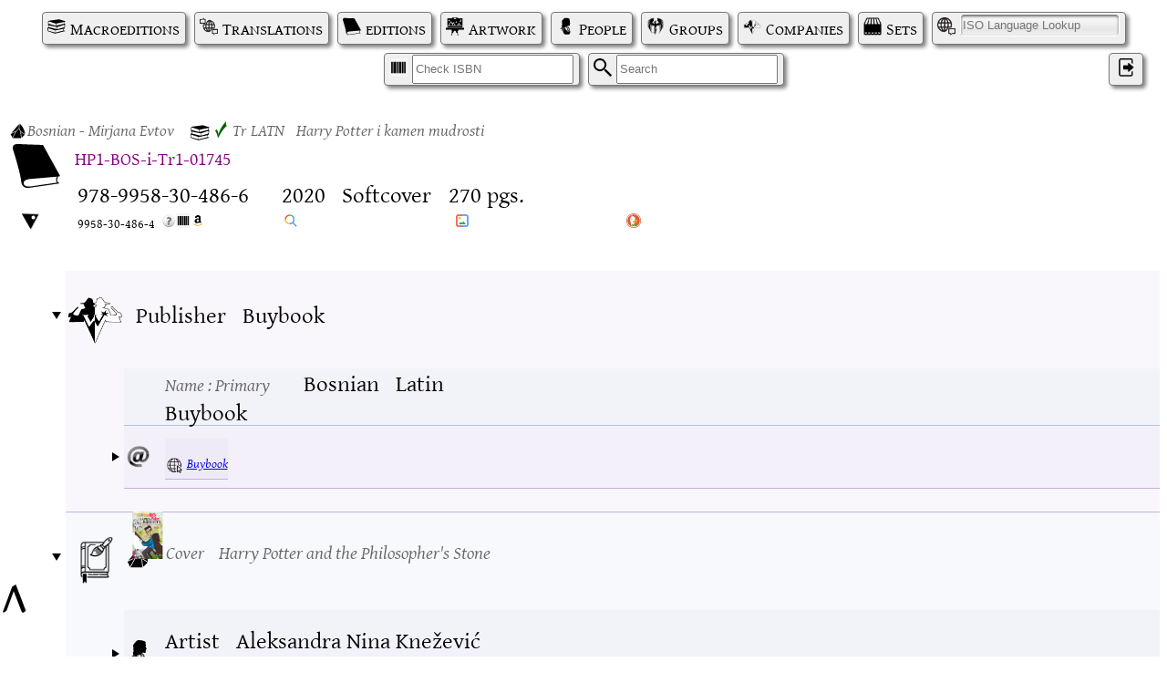

--- FILE ---
content_type: text/html; charset=UTF-8
request_url: https://thelist.potterglot.net/index.php?p=record&w=edition&id=c69aa640-53bd-402b-8b06-6fce255d883d
body_size: 6238
content:


<!DOCTYPE html PUBLIC "-//W3C//DTD XHTML 1.1//EN" "http://www.w3.org/TR/xhtml11/DTD/xhtml11.dtd"> 
<html xmlns="http://www.w3.org/1999/xhtml" xml lang="en"> 
<head> 
	<meta http-equiv="content-type" content="text/html; charset=UTF-8" />
	<meta http-equiv="X-UA-Compatible" content="IE=edge" />
	<link rel="canonical" href="https://thelist.potterglot.net/index.php?pgid=HP1-BOS-i-Tr1-01745" />
	<link rel="icon" type="image/png" href="https://thelist.potterglot.net//icons/pg_icon.png" />
	<link rel="stylesheet" type="text/css" href="https://thelist.potterglot.net//potterglot.css" />
	<link rel="stylesheet" type="text/css" href="https://thelist.potterglot.net//pg_list.css" />
	<link rel="stylesheet" type="text/css" href="https://thelist.potterglot.net//pg_filter.css" />
	<link rel="stylesheet" type="text/css" href="https://thelist.potterglot.net//pg_card.css" />
	<link rel="stylesheet" type="text/css" href="https://thelist.potterglot.net//potterglot_fonts.css" />
	<link rel="stylesheet" type="text/css" href="https://thelist.potterglot.net//loader.css" />
	<link rel="stylesheet" type="text/css" href="https://thelist.potterglot.net//xdebug.css" />
	<link rel="stylesheet" type="text/css" href="https://thelist.potterglot.net//jquery-ui-1.13.2/jquery-ui.min.css" />
	<script type="text/javascript" src="https://thelist.potterglot.net//jquery-3.1.1.min.js"></script>
	<script type="text/javascript" src="https://thelist.potterglot.net//jquery-ui-1.13.2/jquery-ui.min.js"></script>
	<script type="text/javascript" src="https://thelist.potterglot.net//jquery.autocomplete.js"></script>
	<script type="text/javascript" src="https://thelist.potterglot.net//potterglot.js"></script>
	<script type="text/javascript" src="https://thelist.potterglot.net//cookies.js"></script>
	<script type="text/javascript" src="https://thelist.potterglot.net//upload_js/vendor/jquery.ui.widget.js"></script>
	<script type="text/javascript" src="https://thelist.potterglot.net//upload_js/jquery.fileupload.js"></script>
	<script type="text/javascript" src="https://thelist.potterglot.net//upload_js/jquery.iframe-transport.js"></script>
    <title>Potterglot - Edition HP1-BOS-i-Tr1-01745</title>
	<meta name="description" content="" />	
</head> 
<body>
<div id="pg_page_spinner" class="pg_page_spinner"><div class="pg_spinner_container"><div class="pg_spinner"></div></div></div>
<span id="top"></span>
<a href="#top" id="backToTop" title="back to the the top">^</a><div class="navigation">
<a href="/index.php?p=macroedition_list" class="button macroedition_icon">Macroeditions</a><a href="/index.php?p=translation_list" class="button translation_icon">Translations</a><a href="/index.php?p=edition_list" class="button edition_icon">editions</a><a href="/index.php?p=artwork_list" class="button artwork_icon">Artwork</a><a href="/index.php?p=person_list" class="button person_icon">People</a><a href="/index.php?p=group_list" class="button group_icon">Groups</a><a href="/index.php?p=company_list" class="button company_icon">Companies</a><a href="/index.php?p=bookset_list" class="button bookset_icon">Sets</a><span class="button language_icon"><span style="width:0">I</span><span id="6105dacb-930a-473b-a92a-fe805518899a" class="list_chooser" list_type="language_list" chooser_data="7b2273686f775f69736f223a747275657d" form=""><input type="text" id="6105dacb-930a-473b-a92a-fe805518899a_input" name="" value="" placeholder="ISO Language Lookup"></span></span><span class="button isbn_icon"><span style="width:0">I</span><input name="q" placeholder="Check ISBN"></span><form class="button search_icon">
<span style="width:0">S</span><input name="q" placeholder="Search"><input type="hidden" name="p" value="search">
</form>
<a id="57a2d744-9b09-4247-bc10-7fe99d9efb3e" href="https://www.potterglot.net/login/?redirect_to=https://thelist.potterglot.net/" class="tool_tip_target button user_icon login_icon" aria-label="Log in">&#x200C;</a>
</div><div id='selected_record' ><div class="global_roller up_icon" depth="1" max_depth="" title="click to roll down next level of all records; ctrl-click to roll up current level of all records"><div class="global_roller_indicator"></div></div><div id="da002ab9-60cd-4d53-830d-6019999cf557" ec="edition" lang_id="bos" my_record="" notapproved="" linknotapproved="0" child_approval="0" scraped="" class="edition edition_wrapper record_wrapper" my_id="c69aa640-53bd-402b-8b06-6fce255d883d">
<a href="index.php?p=record&amp;w=edition&amp;id=c69aa640-53bd-402b-8b06-6fce255d883d" class="link"><div class="link record_link" title="Go to  this Edition"></div></a><div class="record_action_container"></div>
<div class="HP_book_icon HPPS" title="Harry Potter and the Philosopher's Stone"></div>
<input type="hidden" name="translation_id" value="023a5ba4-b378-49ad-ac06-d9cb4b8cc0a3"><input type="hidden" name="macroedition_id" value="b835c80d-f205-44ac-b5ac-6fe7a6f5e16a"><div class="rolledup_only artwork_thumbnail_wrapper"><img class="artwork_thumbnail xthumb rolledup_only" src="https://thelist.potterglot.net/uploads/scrp_buybook/thumbnail/468-430.jpg" alt="uploaded image" title=""></div>
<div class="breadcrumb">
<span><a href="index.php?p=record&amp;w=translation&amp;id=023a5ba4-b378-49ad-ac06-d9cb4b8cc0a3"><div class="HP_book_icon HPPS"></div></a><span>Bosnian</span><span class="Latn bos"> - Mirjana Evtov</span></span><span><a href="index.php?p=record&amp;w=macroedition&amp;id=b835c80d-f205-44ac-b5ac-6fe7a6f5e16a"><div class="HP_link_icon macroedition_icon"></div></a><span><span class="status authorized" title="authorized">&#x2713;</span><span class="category">Tr</span><span class="script">LATN</span><span class="region"></span><span class="identifier"></span><span class="title Latn bos">Harry Potter i kamen mudrosti</span></span></span>
</div>
<div class="record_header"><div class="label_el_pair pgid">
<label for="pgid_5894566a-9518-49cf-8266-da14862343e0" class="display_label pgid_label">PGID</label><div id="pgid_5894566a-9518-49cf-8266-da14862343e0" class="pgid"><div class="pgid_wrapper">
<a class="pgid_link" href="index.php?pgid=HP1-BOS-i-Tr1-01745">HP1-BOS-i-Tr1-01745</a><div class="record_id_copy link" my_id="HP1-BOS-i-Tr1-01745" link="https://thelist.potterglot.net/index.php?pgid=HP1-BOS-i-Tr1-01745" title="copy this PGID; ctrl-click to copy a link"></div>
<span class="copy_message" style="display:none;">copied</span>
</div></div>
</div></div>
<div class="label_el_pair isbn">
<label for="isbn_a2facd85-5f0b-4adb-9e79-9565d291e318" class="display_label isbn_label">ISBN</label><span class="copy_message" style="display:none;">copied</span><div id="isbn_a2facd85-5f0b-4adb-9e79-9565d291e318" class="nobreak isbn" title="click to copy unhyphenated; ctrl-click to copy display">978-9958-30-486-6</div>
<div class="nobreak isbn10" title="click to copy unhyphenated; ctrl-click to copy display">9958-30-486-4</div>
<table class="isbn_details_table">
<tr><td colspan="3"><span class="link isbn_details_table_close_button"></span></td></tr>
<tr>
<th></th>
<td colspan="2"><span title="is the check-digit correct?" class="wellformed_isbn">well-formed</span></td>
</tr>
<tr>
<th></th>
<td colspan="2"><span title="if hyphenation was provided, is it correct?" class="unhyphenated_isbn">no hyphens provided</span></td>
</tr>
<tr>
<th class="nobreak">ISBN-10</th>
<td class="nobreak" title="click to copy">
<span class="isbn">9958-30-486-4</span><span class="copy_message" style="display:none;">copied</span>
</td>
<td class="nobreak">
<span class="isbn">9958304864</span><span class="copy_message" style="display:none;">copied</span>
</td>
</tr>
<tr>
<th class="nobreak">ISBN-13</th>
<td class="nobreak">
<span class="isbn">978-9958-30-486-6</span><span class="copy_message" style="display:none;">copied</span>
</td>
<td class="nobreak">
<span class="isbn">9789958304866</span><span class="copy_message" style="display:none;">copied</span>
</td>
</tr>
<tr>
<th>Agency</th>
<td colspan="2" title="This is the region, language or group that this ISBN has been assigned to.">Bosnia and Herzegovina</td>
</tr>
<tr>
<th row_span="1">Publisher</th>
<td colspan="2">Buybook</td>
</tr>
</table>
<div class="isbn_links">
<img class="link isbn_details_button" src="icons/question.png" title="show details about this isbn"><a href="https://isbnsearch.org/isbn/9789958304866" target="_blank" title="Search ISBNSearch.org"><img src="icons/isbnsearch.png" alt="isbn_search_icon"></a><a href="https://www.amazon.com/s?k=9789958304866" target="_blank" title="Search Amazon.com"><img src="icons/amazonsearch.png" alt="isbn_search_icon"></a><a href="https://www.google.com/search?q=9789958304866" target="_blank" title="Search Google"><svg focusable="false" viewBox="0 0 24 24"><path fill="#34a853" d="M10 2v2a6 6 0 0 1 6 6h2a8 8 0 0 0-8-8"></path><path fill="#ea4335" d="M10 4V2a8 8 0 0 0-8 8h2c0-3.3 2.7-6 6-6"></path><path fill="#fbbc04" d="M4 10H2a8 8 0 0 0 8 8v-2c-3.3 0-6-2.69-6-6"></path><path fill="#4285f4" d="M22 20.59l-5.69-5.69A7.96 7.96 0 0 0 18 10h-2a6 6 0 0 1-6 6v2c1.85 0 3.52-.64 4.88-1.68l5.69 5.69L22 20.59"></path></svg></a><a href="https://www.google.com/search?tbm=isch&amp;q=9789958304866" target="_blank" title="Search Google Images"><svg xmlns="http://www.w3.org/2000/svg" viewBox="0 0 24 24"><path clip-rule="evenodd" fill="none" d="M0 0h24v24H0z"></path><path fill-rule="evenodd" clip-rule="evenodd" fill="#4285F4" d="M19 22h-7v-2h7c.55 0 1-.46 1-1V5a1 1 0 0 0-1-.99L12 4V2h7c1.66 0 3 1.36 3 3v14c0 1.65-1.35 3-3 3"></path><path fill-rule="evenodd" clip-rule="evenodd" fill="#EA4335" d="M12 22H5c-1.64 0-3-1.36-3-3V5c0-1.64 1.36-3 3-3h7v2H5c-.55 0-.99.45-.99 1L4 19c0 .55.45 1 1 1h7v2z"></path><path fill-rule="evenodd" clip-rule="evenodd" fill="#34A853" d="M14 13l-2.25 2.75L10 14l-4 4h12z"></path><path fill-rule="evenodd" clip-rule="evenodd" fill="#FBBC04" d="M10 8c0 1.1-.9 2-2 2s-2-.9-2-2c0-1.09.9-2 2-2s2 .9 2 2"></path></svg></a><a href="https://duckduckgo.com/?q=9789958304866" target="_blank" title="Search Duck-Duck-Go"><img src="icons/duckduckgo.svg" alt="Duck-Duck-Go icon"></a>
</div>
</div>
<div class="label_el_pair pub_date">
<label for="pub_date_09233149-7c20-4662-a063-a27a5232a473" class="display_label pub_date_label">Pub. Date</label><div id="pub_date_09233149-7c20-4662-a063-a27a5232a473" class="pub_date tool_tip_target">2020</div>
</div>
<div class="label_el_pair format">
<label for="format_6ece527f-60f9-4c16-adbc-fadf92787651" class="display_label format_label">Format</label><div id="format_6ece527f-60f9-4c16-adbc-fadf92787651" class="format tool_tip_target">Softcover</div>
</div>
<div class="label_el_pair pgs">
<label for="pgs_b238c867-ce7f-474d-af9e-842405680c02" class="display_label pgs_label">Pages</label><div id="pgs_b238c867-ce7f-474d-af9e-842405680c02" class="pgs tool_tip_target">270 pgs.</div>
</div>
<div class="spacer"></div>
<div id="f194d6f0-8ee5-430f-b423-5a4a04c5faa5" ec="company" lang_id="bos" my_record="" notapproved="" linknotapproved="0" child_approval="0" scraped="" class="company entity_wrapper record_wrapper" my_id="a9740c10-5fe0-4ef0-a9cb-a3cebfb4d21c" role="Publisher" parent_id="c69aa640-53bd-402b-8b06-6fce255d883d" parent_class="edition" parent_branch="edition">
<a href="index.php?p=record&amp;w=company&amp;id=a9740c10-5fe0-4ef0-a9cb-a3cebfb4d21c" class="link"><div class="link record_link" title="Go to  this Company"></div></a><div class="roller down_icon" depth="1"> </div>
<div class="record_action_container"></div>
<div class="label_el_pair role">
<label for="role_4dc048e8-2868-46d9-9ec7-924ea25abb8f" class="display_label role_label">Publisher</label><div id="role_4dc048e8-2868-46d9-9ec7-924ea25abb8f" class="role">Publisher</div>
</div>
<div class="label_el_pair display_name">
<label for="display_name_6104630f-4d2d-436e-abc7-66983c31061c" class="display_label display_name_label">Name</label><div id="display_name_6104630f-4d2d-436e-abc7-66983c31061c" class="display_name">Buybook</div>
</div>
<div class="spacer"></div>
<div id="a7a4fd2c-3fa0-4d6d-9e0e-ce035446a110" ec="name" lang_id="bos" my_record="" notapproved="" linknotapproved="0" child_approval="0" scraped="" class="name text_wrapper record_wrapper rolled_up" my_id="ac7dab66-b47c-442b-a4e7-5344d815b6f4" role="Primary" parent_id="a9740c10-5fe0-4ef0-a9cb-a3cebfb4d21c" parent_class="company" parent_branch="entity">
<div class="record_action_container"></div>
<div class="label_el_pair">
<label for="name_1922036f-7917-408d-b035-f8b945de01d7" class="display_label name_label text_label">Name<span class="role_label"> : Primary</span></label><div id="name_1922036f-7917-408d-b035-f8b945de01d7" class="name text bos Latn" sortby="" lang="bos" script_id="Latn">Buybook</div>
</div>
<div class="label_el_pair">
<label for="sortby_1922036f-7917-408d-b035-f8b945de01d7" class="display_label sortby_label">Sort By</label><div id="sortby_1922036f-7917-408d-b035-f8b945de01d7" class="sortby bos Latn"></div>
</div>
<div class="label_el_pair">
<label for="lang_1922036f-7917-408d-b035-f8b945de01d7" class="display_label lang_label">Language</label><div id="lang_1922036f-7917-408d-b035-f8b945de01d7" class="lang tool_tip_target">Bosnian</div>
</div>
<div class="label_el_pair">
<label for="script_1922036f-7917-408d-b035-f8b945de01d7" class="display_label script_label">Script</label><div id="script_1922036f-7917-408d-b035-f8b945de01d7" class="script tool_tip_target">Latin</div>
</div>
<div class="spacer"></div>
</div>
<div id="39a6e4f8-bada-44b9-a3e7-d24b71871f3c" ec="contact" lang_id="" my_record="" notapproved="" linknotapproved="0" child_approval="0" scraped="" class="contact contact_wrapper record_wrapper rolled_up" my_id="cb637e64-634a-4b57-8e15-0ddc9dc48e4e" parent_id="a9740c10-5fe0-4ef0-a9cb-a3cebfb4d21c" parent_class="company" parent_branch="entity">
<a href="index.php?p=record&amp;w=contact&amp;id=cb637e64-634a-4b57-8e15-0ddc9dc48e4e" class="link"><div class="link record_link" title="Go to  this Contact"></div></a><div class="roller up_icon" depth="2"> </div>
<div class="record_action_container"></div>
<div id="9383ae8c-cbb2-46aa-b50c-02f122495819" ec="contact_url" lang_id="" my_record="" notapproved="" linknotapproved="0" child_approval="0" scraped="" class="contact_url contact_wrapper record_wrapper rolled_up" my_id="6946794c-5d51-4a37-a08d-f07d2c9fb299" parent_id="cb637e64-634a-4b57-8e15-0ddc9dc48e4e" parent_class="contact" parent_branch="contact">
<a href="index.php?p=record&amp;w=contact_url&amp;id=6946794c-5d51-4a37-a08d-f07d2c9fb299" class="link"><div class="link record_link" title="Go to  this Contact webpage"></div></a><div class="roller up_icon" depth="3"> </div>
<div class="record_action_container"></div>
<span class="contact_datum contact_url"><div class="contact_icon contact_url"></div>
<a href="http://www.buybook.ba/" target="_blank" rel="noreferrer noopener">Buybook</a></span><div class="spacer"></div>
</div>
</div>
</div>
<div id="9af3976a-9e55-4e3d-9d71-0b8874855b0e" ec="cover" lang_id="" my_record="" notapproved="" linknotapproved="0" child_approval="0" scraped="" class="cover artwork_wrapper record_wrapper" my_id="563a7ac0-f7e8-49c0-990c-037ca69590f4" parent_id="c69aa640-53bd-402b-8b06-6fce255d883d" parent_class="edition" parent_branch="edition" constraints="7b226e756d223a317d">
<a href="index.php?p=record&amp;w=cover&amp;id=563a7ac0-f7e8-49c0-990c-037ca69590f4" class="link"><div class="link record_link" title="Go to  this Cover"></div></a><div class="roller down_icon" depth="1"> </div>
<div class="record_action_container"></div>
<div class="artwork_thumbnail_wrapper"><img class="artwork_thumbnail xthumb" src="https://thelist.potterglot.net/uploads/potterglot/thumbnail/Bosnian_01_PS.jpg" alt="uploaded image" title=""></div>
<div class="label_el_pair role deemphasize rolledup_only">
<label for="role_7c544021-178d-46fc-bd25-f66c7fc66726" class="display_label role_label">Artist</label><div id="role_7c544021-178d-46fc-bd25-f66c7fc66726" class="role">Aleksandra Nina Kne&#x17E;evi&#x107;</div>
</div>
<div class="HPPS HP_book_icon"></div>
<div class="label_el_pair role deemphasize">
<label for="role_1cb6848b-a9ce-4734-a71c-c3d5b468a31e" class="display_label role_label">Type</label><div id="role_1cb6848b-a9ce-4734-a71c-c3d5b468a31e" class="role">Cover</div>
</div>
<div class="label_el_pair title deemphasize">
<label for="title_1cb6848b-a9ce-4734-a71c-c3d5b468a31e" class="display_label title_label">Title</label><div id="title_1cb6848b-a9ce-4734-a71c-c3d5b468a31e" class="title">Harry Potter and the Philosopher's Stone</div>
</div>
<div class="spacer"></div>
<div id="902163ca-22d0-4011-a007-7717c8c89e3c" ec="person" lang_id="bos" my_record="" notapproved="" linknotapproved="0" child_approval="0" scraped="" class="person entity_wrapper record_wrapper rolled_up" my_id="14baeb72-ab9c-4524-921d-b419ce7ccfba" role="Artist" parent_id="563a7ac0-f7e8-49c0-990c-037ca69590f4" parent_class="cover" parent_branch="artwork">
<a href="index.php?p=record&amp;w=person&amp;id=14baeb72-ab9c-4524-921d-b419ce7ccfba" class="link"><div class="link record_link" title="Go to  this Person"></div></a><div class="roller up_icon" depth="2"> </div>
<div class="record_action_container"></div>
<div class="label_el_pair role">
<label for="role_c19b66e6-0a79-46cf-bfa2-4b8977e8e074" class="display_label role_label">Artist</label><div id="role_c19b66e6-0a79-46cf-bfa2-4b8977e8e074" class="role">Artist</div>
</div>
<div class="label_el_pair display_name">
<label for="display_name_feaf685c-2990-4726-99a7-b4cf2c80e5f4" class="display_label display_name_label">Name</label><div id="display_name_feaf685c-2990-4726-99a7-b4cf2c80e5f4" class="display_name">Aleksandra Nina Kne&#x17E;evi&#x107;</div>
</div>
<div class="spacer"></div>
<div id="5f5b5565-e529-4488-8629-cc047da3740b" ec="name" lang_id="bos" my_record="" notapproved="" linknotapproved="0" child_approval="0" scraped="" class="name text_wrapper record_wrapper rolled_up" my_id="a24e047a-b8d8-4121-af44-08f2147d735a" role="Primary" parent_id="14baeb72-ab9c-4524-921d-b419ce7ccfba" parent_class="person" parent_branch="entity">
<div class="record_action_container"></div>
<div class="label_el_pair">
<label for="name_6dd78eac-998b-4f28-b2eb-03b49543bdca" class="display_label name_label text_label">Name<span class="role_label"> : Primary</span></label><div id="name_6dd78eac-998b-4f28-b2eb-03b49543bdca" class="name text bos Latn" sortby="Kne&#x17E;evi&#x107;, Aleksandra Nina" lang="bos" script_id="Latn">Aleksandra Nina Kne&#x17E;evi&#x107;</div>
</div>
<div class="label_el_pair">
<label for="sortby_6dd78eac-998b-4f28-b2eb-03b49543bdca" class="display_label sortby_label">Sort By</label><div id="sortby_6dd78eac-998b-4f28-b2eb-03b49543bdca" class="sortby bos Latn">Kne&#x17E;evi&#x107;, Aleksandra Nina</div>
</div>
<div class="label_el_pair">
<label for="lang_6dd78eac-998b-4f28-b2eb-03b49543bdca" class="display_label lang_label">Language</label><div id="lang_6dd78eac-998b-4f28-b2eb-03b49543bdca" class="lang tool_tip_target">Bosnian</div>
</div>
<div class="label_el_pair">
<label for="script_6dd78eac-998b-4f28-b2eb-03b49543bdca" class="display_label script_label">Script</label><div id="script_6dd78eac-998b-4f28-b2eb-03b49543bdca" class="script tool_tip_target">Latin</div>
</div>
<div class="spacer"></div>
</div>
</div>
</div>
<div id="31feeacb-e8ef-47ba-9d8c-1fe08d2f39ed" ec="image" lang_id="" my_record="" notapproved="" linknotapproved="0" child_approval="0" scraped="" class="image file_wrapper record_wrapper" my_id="c2bfc7da-ce51-4c6d-a67a-9269cab38da9" role="Front Cover" parent_id="c69aa640-53bd-402b-8b06-6fce255d883d" parent_class="edition" parent_branch="edition" constraints="7b226e756d223a317d" style='background-image:url("https://thelist.potterglot.net/uploads/scrp_buybook/thumbnail/468-430.jpg");background-size:33px 52px !important;'>
<a href="index.php?p=record&amp;w=image&amp;id=c2bfc7da-ce51-4c6d-a67a-9269cab38da9" class="link"><div class="link record_link" title="Go to  this Image"></div></a><div class="roller down_icon" depth="1"> </div>
<div class="record_action_container"></div>
<div><div class="label_el_pair image">
<label for="image_863fe66f-62e2-4e7b-84f1-8247ed9183d5" class="display_label image_label">Front Cover</label><div id="image_863fe66f-62e2-4e7b-84f1-8247ed9183d5" class="image">
<input type="hidden" name="id" value="c2bfc7da-ce51-4c6d-a67a-9269cab38da9"><a href="https://thelist.potterglot.net/uploads/scrp_buybook/468-430.jpg" target="_blank"><img src="https://thelist.potterglot.net/uploads/scrp_buybook/thumbnail/468-430.jpg" thumb="https://thelist.potterglot.net/uploads/scrp_buybook/thumbnail/468-430.jpg" url="https://thelist.potterglot.net/uploads/scrp_buybook/468-430.jpg" class="thumbnail" alt="uploaded image"></a><a href="https://thelist.potterglot.net/index.php?p=record&amp;w=cover&amp;id=563a7ac0-f7e8-49c0-990c-037ca69590f4" class="link linked_art_icon" title="Go to linked artwork"><div class="HP_link_icon artwork_icon"></div></a>
</div>
</div></div>
<div class="spacer"></div>
<div id="9381fcd4-b871-4608-8566-319538d5e107" ec="source_webpage" lang_id="" my_record="" notapproved="" linknotapproved="0" child_approval="0" scraped="" class="source_webpage source_wrapper record_wrapper rolled_up" my_id="835434ca-f65e-4d36-9fa3-f8e034a6a7a8" parent_id="c2bfc7da-ce51-4c6d-a67a-9269cab38da9" parent_class="image" parent_branch="file">
<a href="index.php?p=record&amp;w=source_webpage&amp;id=835434ca-f65e-4d36-9fa3-f8e034a6a7a8" class="link"><div class="link record_link" title="Go to  this Source&#xA0;Webpage"></div></a><div class="roller up_icon" depth="2"> </div>
<div class="record_action_container"></div>
<span class="source_datum"></span><span class="source_datum"><a href="https://www.buybook.ba/proizvod/harry-potter-i-kamen-mudrosti-468" target="blank">Harry Potter i kamen mudrosti</a>. </span><span class="source_datum">Buybook Shop. </span><span class="source_datum">Accessed 2022-10-18. </span><div class="spacer"></div>
</div>
</div>
<div id="b4200230-76cb-4cdc-aa39-fc03c45029b2" ec="source_webpage" lang_id="" my_record="" notapproved="" linknotapproved="0" child_approval="0" scraped="" class="source_webpage source_wrapper record_wrapper rolled_up" my_id="835434ca-f65e-4d36-9fa3-f8e034a6a7a8" parent_id="c69aa640-53bd-402b-8b06-6fce255d883d" parent_class="edition" parent_branch="edition">
<a href="index.php?p=record&amp;w=source_webpage&amp;id=835434ca-f65e-4d36-9fa3-f8e034a6a7a8" class="link"><div class="link record_link" title="Go to  this Source&#xA0;Webpage"></div></a><div class="roller up_icon" depth="1"> </div>
<div class="record_action_container"></div>
<span class="source_datum"></span><span class="source_datum"><a href="https://www.buybook.ba/proizvod/harry-potter-i-kamen-mudrosti-468" target="blank">Harry Potter i kamen mudrosti</a>. </span><span class="source_datum">Buybook Shop. </span><span class="source_datum">Accessed 2022-10-18. </span><div class="spacer"></div>
</div>
<div id="4e9d3785-7b2d-47c7-9717-36d7035c2709" ec="book" lang_id="bos" my_record="" notapproved="" linknotapproved="0" child_approval="0" scraped="" class="book book_wrapper record_wrapper" my_id="e152e471-eeb9-4e5a-a652-f41231f2adfd" parent_id="c69aa640-53bd-402b-8b06-6fce255d883d" parent_class="edition" parent_branch="edition" constraints="7b226c616e675f6964223a22626f73222c226e756d223a317d">
<a href="index.php?p=record&amp;w=book&amp;id=e152e471-eeb9-4e5a-a652-f41231f2adfd" class="link"><div class="link record_link" title="Go to  this Book"></div></a><div class="roller down_icon" depth="1"> </div>
<div class="record_action_container"></div>
<div class="record_header"><div class="label_el_pair pgid">
<label for="pgid_f299852a-cd71-4319-a63a-8cb6c4ab7a2d" class="display_label pgid_label">PGID</label><div id="pgid_f299852a-cd71-4319-a63a-8cb6c4ab7a2d" class="pgid"><div class="pgid_wrapper">
<a class="pgid_link" href="index.php?pgid=HP1-BOS-i-Tr1-01745-0000921">HP1-BOS-i-Tr1-01745-0000921</a><div class="record_id_copy link" my_id="HP1-BOS-i-Tr1-01745-0000921" link="https://thelist.potterglot.net/index.php?pgid=HP1-BOS-i-Tr1-01745-0000921" title="copy this PGID; ctrl-click to copy a link"></div>
<span class="copy_message" style="display:none;">copied</span>
</div></div>
</div></div>
<div class="label_el_pair print_date">
<label for="print_date_f299852a-cd71-4319-a63a-8cb6c4ab7a2d" class="display_label print_date_label">Print Date</label><div id="print_date_f299852a-cd71-4319-a63a-8cb6c4ab7a2d" class="print_date tool_tip_target">2020</div>
</div>
<div class="label_el_pair print_location">
<label for="print_location_f299852a-cd71-4319-a63a-8cb6c4ab7a2d" class="display_label print_location_label">Print Location</label><div id="print_location_f299852a-cd71-4319-a63a-8cb6c4ab7a2d" class="print_location tool_tip_target">Sarajevo</div>
</div>
<div class="spacer"></div>
<div id="a7b5a0c0-1763-4365-8b70-610fcb90d2fa" ec="source_webpage" lang_id="" my_record="" notapproved="" linknotapproved="0" child_approval="0" scraped="" class="source_webpage source_wrapper record_wrapper rolled_up" my_id="67584012-f4d3-4ada-b389-4470a8cd9ccc" parent_id="e152e471-eeb9-4e5a-a652-f41231f2adfd" parent_class="book" parent_branch="book">
<a href="index.php?p=record&amp;w=source_webpage&amp;id=67584012-f4d3-4ada-b389-4470a8cd9ccc" class="link"><div class="link record_link" title="Go to  this Source&#xA0;Webpage"></div></a><div class="roller up_icon" depth="2"> </div>
<div class="record_action_container"></div>
<span class="source_datum"></span><span class="source_datum"><a href="https://plus.cobiss.net/cobiss/sr/sr/bib/28896518#full" target="blank">Harry Potter i kamen mudrosti; Harry Potter and the Philosopher's Stone</a>. </span><span class="source_datum">COBISS+. </span><span class="source_datum">Accessed 2025-02-13. </span><div class="spacer"></div>
</div>
</div>
<div id="caa4461c-a018-4678-8dde-77d4360de146" ec="macroedition" lang_id="bos" my_record="" notapproved="" linknotapproved="0" child_approval="0" scraped="" class="authorized Tr macroedition macroedition_wrapper record_wrapper backprop_record rolled_up" my_id="b835c80d-f205-44ac-b5ac-6fe7a6f5e16a" parent_id="c69aa640-53bd-402b-8b06-6fce255d883d" parent_class="edition" parent_branch="edition" constraints="7b227363726970745f6964223a224c61746e222c226e756d223a312c226c616e675f6964223a22626f73227d" category="Tr" status="authorized">
<a href="index.php?p=record&amp;w=macroedition&amp;id=b835c80d-f205-44ac-b5ac-6fe7a6f5e16a" class="link"><div class="link record_link" title="Go to  this Macroedition"></div></a><div class="roller up_icon" depth="1"> </div>
<div class="record_action_container"></div>
<div class="artwork_thumbnail_wrapper"><img class="artwork_thumbnail xthumb" src="https://thelist.potterglot.net/uploads/potterglot/thumbnail/Bosnian_01_PS.jpg" alt="uploaded image" title=""></div>
<div class="record_header">
<div class="label_el_pair pgid">
<label for="pgid_55e09d95-2472-4dcf-b58e-9b300c7c5be5" class="display_label pgid_label">PGID</label><div id="pgid_55e09d95-2472-4dcf-b58e-9b300c7c5be5" class="pgid"><div class="pgid_wrapper">
<a class="pgid_link" href="index.php?pgid=HP1-BOS-i-Tr1">HP1-BOS-i-Tr1</a><div class="record_id_copy link" my_id="HP1-BOS-i-Tr1" link="https://thelist.potterglot.net/index.php?pgid=HP1-BOS-i-Tr1" title="copy this PGID; ctrl-click to copy a link"></div>
<span class="copy_message" style="display:none;">copied</span>
</div></div>
</div>
<div class="label_el_pair status">
<label for="status_55e09d95-2472-4dcf-b58e-9b300c7c5be5" class="display_label status_label">Status</label><div id="status_55e09d95-2472-4dcf-b58e-9b300c7c5be5" class="statusauthorized tool_tip_target">authorized</div>
</div>
<div class="label_el_pair category">
<label for="category_55e09d95-2472-4dcf-b58e-9b300c7c5be5" class="display_label category_label">Category</label><div id="category_55e09d95-2472-4dcf-b58e-9b300c7c5be5" class="categoryTr tool_tip_target">translation</div>
</div>
<div class="label_el_pair script">
<label for="script_55e09d95-2472-4dcf-b58e-9b300c7c5be5" class="display_label script_label">Script</label><div id="script_55e09d95-2472-4dcf-b58e-9b300c7c5be5" class="script tool_tip_target">Latin</div>
</div>
</div>
<div id="4c47e182-28a9-467a-bb00-05a05edb49e0" ec="title" lang_id="bos" my_record="" notapproved="" linknotapproved="0" child_approval="0" scraped="" class="title text_wrapper record_wrapper backprop_record rolled_up" my_id="59d34a0a-7af1-450d-9991-e9feef196985" role="Primary" parent_id="b835c80d-f205-44ac-b5ac-6fe7a6f5e16a" parent_class="macroedition" parent_branch="macroedition">
<div class="record_action_container"></div>
<div class="label_el_pair">
<label for="title_7cc7d960-952a-4eef-ae5d-7ac7844bb9da" class="display_label title_label text_label">Title<span class="role_label"> : Primary</span></label><div id="title_7cc7d960-952a-4eef-ae5d-7ac7844bb9da" class="title text bos Latn" sortby="" lang="bos" script_id="Latn">Harry Potter i kamen mudrosti</div>
</div>
<div class="label_el_pair">
<label for="sortby_7cc7d960-952a-4eef-ae5d-7ac7844bb9da" class="display_label sortby_label">Sort By</label><div id="sortby_7cc7d960-952a-4eef-ae5d-7ac7844bb9da" class="sortby bos Latn"></div>
</div>
<div class="label_el_pair">
<label for="lang_7cc7d960-952a-4eef-ae5d-7ac7844bb9da" class="display_label lang_label">Language</label><div id="lang_7cc7d960-952a-4eef-ae5d-7ac7844bb9da" class="lang tool_tip_target">Bosnian</div>
</div>
<div class="label_el_pair">
<label for="script_7cc7d960-952a-4eef-ae5d-7ac7844bb9da" class="display_label script_label">Script</label><div id="script_7cc7d960-952a-4eef-ae5d-7ac7844bb9da" class="script tool_tip_target">Latin</div>
</div>
<label class="display_label backprop_label title_label">Primary</label>
</div>
</div>
</div></div><div id="user_options_pull" class="closed">
<div id="user_options_pull_handle" class="options_icon link">Options</div>
<div class="option_content">
<h2 class="options_icon">Options</h2>
<div class="label_el_pair pg_option_show_variants">
<label for="show_variants_aa9b32b1-57d9-4108-91ba-747b6b907255" class="display_label pg_option_show_variants_label">Show Macroedition Variants</label><input id="show_variants_aa9b32b1-57d9-4108-91ba-747b6b907255" class="pg_option_show_variants" type="checkbox">
</div>
</div>
</div></body>
</html>


--- FILE ---
content_type: text/css
request_url: https://thelist.potterglot.net//potterglot.css
body_size: 12570
content:
/* cascading variables*/
:root{
	--my-role:""; /*this is defined inline although declared here for the IDE*/
}

/* Heading Decoration */
h1 {
	font-family:'harry_p_reg',sans-serif;
	text-transform:capitalize;
	font-size:60px;
	line-height:100%;
	margin-bottom: 0;
	/*color:#aaa;*/
	/*background-color:#336;*/
}
img {
	max-height:480px;
}
/*h1 {
	text-decoration: none;
	text-shadow: none;
	-webkit-transition: 500ms linear 0s;
	-moz-transition: 500ms linear 0s;
	-o-transition: 500ms linear 0s;
	transition: 500ms linear 0s;
	outline: 0 none;
}
h1:hover, h1:focus {
	color:#fff;
	text-shadow: -1px 1px 8px #9dc0d4, 1px -1px 8px #fff;
}
*/
/* Very general */
.hostid{
	color:red;
	position:fixed;
	margin:0;
	bottom:0;
}

.error_message {
	color:darkred;
	font-style:italic;
	margin-left:.25em;
}
.nobreak {
	white-space: nowrap;
}

.link:hover, .editable:hover, .roller:hover, .global_roller:hover {
	cursor:pointer;
}
.isbn_details_table .isbn:hover,
.isbn10:hover,
div.isbn>div.isbn:hover {
	cursor:copy;
}
.isbn10 {
	position:relative;
	top:-2px;
	font-size:14px;
	margin-right:.5em;
	float:left;
}
.pub_date {
	white-space: nowrap;
}
.form {
	margin-bottom:1em;
}
.form > div:last-child {
	margin-top:.5em;
}

.off {
	display:none;
}
ul {
	margin:0;
}

.iso-639-3 {
	display:none;
}
/* Rollers */
.rolled_up {
	background-size: 32px 32px !important;
	padding: 0 !important;
	padding-left: 32px !important;
	background-position-y: center !important;
	vertical-align:middle;
	line-height:64px;
}
.rolled_up.text_wrapper,
.rolled_up .tool_tip_label {
	line-height:1.2em;
}
.rolled_up > a > .record_link {
	width:32px;
	min-height:32px;
}

.rolled_up .cr_rec_del,
.rolled_up .isbn_links,
.rolled_up .isbn10,
.backprop_record .isbn10,
.rolled_up > .rolled_up,
.rolled_up > .source_wrapper,
.rolled_up > .file > div,
.rolled_up.file_wrapper .image,
.record_wrapper.rolled_up:hover > .record_action_container > .record_listable > .mylist_inclusion_indicator.active_mylist,
.record_editable_wrapper.rolled_up:not(.editing):hover > .record_action_container > :is(.record_editable) {
	display:none;
}
.editing .cr_link_del,
.editing .cr_rec_del,
.editing .record_editable_wrapper:not(.editing):hover > .record_action_container > :is(.record_editable,.record_moveable){
	display:none;
}

input.moving {
	position: absolute;
	top: 40px;
	left: -36px;
	transform: scale(1.2);
}
.rolled_up input.moving {
	top: 24px;
}

.roller {
	font-size: 12px;
	position: absolute;
	z-index: 10;
	top: 43px;
	left: -15px;
	transition: transform 500ms
}

.global_roller {
	font-size: 24px;
	position: absolute;
	z-index: 11;
	top: 100px;
	left: 16px;
	transition: transform 500ms
}

.global_roller_indicator {
	width: 4px;
	height: 4px;
	position: relative;
	border-radius: 4px;
	background-color: white;
	margin-left: auto;
	margin-right: auto;
	top: 5px;
}

.roller.up_icon, .roller.down_icon, .global_roller.up_icon {
	width:10px;
	height:10px;
	background-image:url("icons/pointer.png");
	background-size:contain;
	background-repeat: no-repeat;
}
.roller.up_icon {
	transform:rotate(90deg);
}
.roller.down_icon {
	transform:rotate(180deg);
}
.global_roller.up_icon{
	width:20px;
	height:20px;
}
.rolled_up > .roller {
	top: calc(50% - 5px);
	left: -15px;
}
.rolled_up.text_wrapper > .roller {
	top: 28px;
}
.editing .roller {
	display:none;
}

.user_wrapper > .record_wrapper {
	margin-top:1em;
}

.record_wrapper:not(.rolled_up) > .rolled_up.file_wrapper.image {
	display:inline-block;
	width:32px;
	margin-right:20px;
}
/*.record_wrapper:not(.rolled_up) > .rolled_up.record_wrapper > .text_wrapper[role='Primary'] {
	display: inline-block !important;
	margin-left:0;
	font-size: 20px;
	padding-left: 0 !important;
}*/
.record_wrapper:not(.rolled_up) > .rolled_up.record_wrapper > .contact_wrapper{
	display: inline !important;
	margin-left:.5em;
	padding-left: 0 !important;
}

.record_wrapper:not(.rolled_up) > .rolled_up.record_wrapper > .text_wrapper[role='Primary'] .roller,
.record_wrapper:not(.rolled_up) > .rolled_up.record_wrapper > .contact_wrapper .roller{
	display:none;
}

.record_wrapper:not(.rolled_up) > .rolled_up.record_wrapper > .text_wrapper[role='Alternate'] {
	display:none;
}

.record_wrapper:not(.rolled_up) > .rolled_up.record_wrapper > .text_wrapper[role='Primary'] > .label_el_pair > :not(.text) {
	display:none;
}
.record_wrapper:not(.rolled_up) > .rolled_up.record_wrapper > .text_wrapper[role='Primary'] .text {
	display:inline-block;
}

/*
.translation_wrapper .rolled_up .label_el_pair.canon_name {
	display:inline-block;
}*/

.rolledup_only, .label_el_pair.rolledup_only {
	display:none;
}
.rolled_up .rolledup_only {
	display:inline-block;
}
.rolledup_only.artwork_thumbnail_wrapper {
	margin-left:.5em;
}

/* Rollers */


/* Upload areas */
.dropzone {
	height:64px;
	width:64px;
	background-image:url("icons/upload.png");
	background-size:contain;
	background-color:#EEE;
	border: 2px dashed lightgray;
	margin: 10px;
}
.dropzone.in {
	width: 110%;
	height: 110%;
	line-height: 110%;
	font-size:1.1em;
}
.dropzone.hover{
	border: 2px solid green !important;
	background: #FFF !important;
}
.dropzone.fade, .defrep-row.fade, .defrep.fade {
	-webkit-transition: all 0.3s ease-out;
	-moz-transition: all 0.3s ease-out;
	-o-transition: all 0.3s ease-out;
	transition: all 0.3s ease-out;
	opacity: 1;
}

.label_el_pair.download_url {
	display:block;
}
.label_el_pair.download_url:after{
	content:"OR";
	display:block;
}

/* Upload areas */


/* Navigation */
#backToTop {
	position:fixed;
	left:0;
	bottom:0;
	font-size:64px;
	text-decoration: none;
	color:black;
	z-index:10;
}
#backToTop:visited {
	color:black;
}
.navigation {
	margin-bottom: 2em;
	text-align:center;
	position:relative;
	z-index:15;
}
.sub_user_navigation {
	display:flex;
	flex-direction:row;
}
.button.isbn_icon,
.button.search_icon,
.button.language_icon,
.link.button,
a.button {
	font-size:18px;
	color: black;
	background-color:#EFEFEF;
	border:1px solid #767676;
	border-radius:4px;
	padding:1px 6px 1px 30px;
	margin:.25em;
	filter: drop-shadow(3px 3px 2px gray);
	text-decoration: none;
	font-variant:small-caps;
	display:inline-flex;
}

.link.button:hover,
a.button:hover {
	background-color:#E6E6E6;
}
.button.search_icon.pressed,
.link.button.pressed, .link.button.active, link.button.pressed,
a.button:active, a.button.pressed {
	background-color:#F6F6F6;
	filter: drop-shadow(0px 0px 0px rgb(128, 128, 128));
	padding-left:29px;
	padding-right:7px;
}
.button.search_icon.pressed,
.link.button.pressed,
a.button.pressed {
	filter: drop-shadow(0px 0px 4px lightsteelblue);
}
.button.language_icon input {
	display:block;
	height:21px;
}

.submenu {
	display:none;
	position:absolute;
	top:36px;
	white-space: nowrap;
	background-color:white;
	border:1px solid #767676;
	border-radius:4px;
}
.submenu a {
	font-size:18px;
	color: black;
	padding:1px 6px 1px 30px;
	text-decoration: none;
	font-variant:small-caps;
	display:block;
	text-align:left;
	border-radius:4px;
}
.submenu a:hover {
	background-color:#EFEFEF;
}
.submenu a,
.button.search_icon,
.button.isbn_icon,
.button.language_icon,
.link.button,
a.button {
	background-size:20px 20px;
	background-position-y:5px;
	background-position-x:5px;
	background-repeat:no-repeat;
}
a.button.macroedition_icon,
a.button.translation_icon,
a.button.language_icon {
	background-size:20px 20px;
	background-position-y:5px;
	background-position-x:5px;
	background-repeat:no-repeat;
}
a.button.list_icon,
a.button.user_icon{
	background-position-x:center;
	position:absolute;
	right:0;
	margin-right:1em;
	z-index: 8;
}
a.button.todo_icon{
	background-position-x:center;
}

.button.isbn_icon .isbn_details_table {
	position: absolute;
	border: 1px solid #767676;
	background-color: white;
	top: 36px;
	right: 0;
	z-index: 16;
	padding: 4px;
	border-radius: 4px;
	font-variant: none;
	min-width: 350px;
}
.label_el_pair.isbn {
	padding-right:.7em;
}


	/* Navigation */


/* Pages */
#selected_list {
	margin-top:1em;
	margin-bottom:4em;
	position:relative;
}
.pg_add_record {
	margin-bottom:1em;
	padding-bottom:1em;
	padding-top:.5em;
	border-bottom: 1px solid gray;
	border-top: 1px solid gray;
}

/* Options Pull */
#user_options_pull {
	position:fixed;
	right:0;
	border:1px solid black;
	top:25%;
	z-index: 100;
	min-height:150px;
	border-radius: 4px;
	drop-shadow(3px 3px 2px gray)
	padding:1em;
	background-color:white;
	display:none;
}

#user_options_pull h2 {
	font-family:'harry_p_reg',sans-serif;
	text-transform:capitalize;
	line-height:100%;
	font-size: 32px;
	margin-bottom:24px;
	background-size: 28px 28px;
	background-position-x: 0;
	background-position-y: 0;
	background-repeat: no-repeat;
	padding-left: 32px;
}

#user_options_pull .option_content {
	padding:1em;
}

#user_options_pull_handle {
	background-size: 16px 16px;
	background-position-x: 4px;
	background-position-y: 4px;
	background-repeat: no-repeat;
	padding: 1px 6px 1px 22px;
	border: 1px solid #767676;
	font-size: 14px;
	border-radius: 0 0 4px 4px;
	background-color: #EFEFEF;
	font-variant: small-caps;
	transform-origin:top left;
	transform: rotate(90deg);
	position:absolute;
	top:10px;
	width:fit-content;
}

#user_options_pull .display_label {
	display:revert;
}

/* Page Filters */
fieldset {
	border:0;
}
.page_filter_wrapper {
	margin-bottom: 1em;
	padding-bottom: 1em;
	border-bottom: 1px solid gray;
	border-top: 1px solid gray;
	display: flex;
	flex-direction: column;
	max-height: 364px;
	flex-wrap: wrap;
	align-items: flex-start;
	justify-content: flex-start;
	align-content: flex-start;
}
.page_filter_wrapper .spinner {
	position:absolute;
	left: calc(50% - 45px);
	z-index:20;
}
.page_filter_checkbox[mytype="script_list"] fieldset {
	display:flex;
	flex-flow:column wrap;
	max-height:315px;
	width:647px;
}
.page_filter_wrapper input[type=checkbox] {
	width:fit-content;
}

.page_filter .editable, .page_filter select {
	margin-left:.5em;
	font-weight: bold;
}
.page_filter + .alpha_wrapper:before {
	content:"OR";
	display:block;
	font-style:italic;
}
.pg_filter_refresh_list_icon {
	background-image: url("icons/refresh.png");
	background-size: 32px 32px;
	background-repeat: no-repeat;
	filter: drop-shadow(0px 0px 0px gray);
	width:32px;
	height:32px;
	margin-top:4px;
	flex-basis:100%;
}
.pg_filter_refresh_list_icon.update {
	filter: drop-shadow(3px 3px 2px gray);
}
.alpha_selected {
	font-size:1.1em;
	font-weight:bold;
}

/*counting is an attribute only on record filters—turns it into a row rather than a column*/
.page_filter[counting] fieldset > * {
    display: inline;
}

/*
.page_filter[mytype='canon_book_list'] input[attr='num'][value='0'] + label,
.page_filter[mytype='canon_book_list'] input[attr='num'][value='0'] {
	display:none;
}*/
/*.list_checkbox fieldset{
	display:flex;
	flex-direction:column;
	flex-wrap:wrap;
	max-height:260px;
	padding-bottom:1em;
}*/

/* Page Filters */

/*Forms*/
/*Stand Alone*/
.form_title { font-size: 16px; }
.wrapper {
/*	margin-top:2em;
	margin-bottom:2em;
	/*border: 1px solid purple;*/
}
.wrapper.inline, .wrapper.inline > div.form {
	display:inline-block;
}

.list_checkbox {
	font-size: 16px;
}
.wrapper .list_checkbox :is(label, span.label) {
	margin-left:0;
	margin-right:0;
}


.wrapper.inline h2, .wrapper h2, .editing h2, .deemphasize {
    display: inline-block;
    font-size: 20px;
    font-weight: normal;
    font-style: italic;
    color: #666666;
	margin-bottom:0;
}
.wrapper.inline h2:first-of-type::after, .editing h2:first-of-type::after {
	content:" :";
}
.wrapper.inline h2:not(:first-of-type){
	display:none;
}
.form h2:not(:first-of-type){
	position:absolute;
	left:0;
	max-width:120px;
	margin:0;
	overflow:hidden;
	transform-origin: top left;
}
.form h2:nth-of-type(2) {
	top:1em;
	transform: rotate(-90deg) translateX(-100%);
}
.form h2:nth-of-type(3) {
	bottom:0;
	transform: rotate(-90deg);
}

/*
.wrapper img.thumbnail, .image img.thumbnail {
	height:150px;
	width:revert;
}*/
.gen_filter_url {
	position:relative;
}

.link_button {
	width:24px;
	vertical-align: middle;
	margin-top: 10px;
	margin-left: 12px;
}

.wrapper img,
.confirm_button,
.cancel_button {
	width:24px;
	vertical-align:middle;
	filter: drop-shadow(2px 2px 1px gray);
	margin-right:4px;
}
.wrapper img:active {
	filter: drop-shadow(0px 0px 0px gray);
}

.wrapper img.text_clear {
	width: 16px;
	display: inline;
	margin-left: 2px;
	margin-right: 0;
}

.wrapper input:not([type="radio"]):not([type="checkbox"]) {
	font-size:16px;
	padding:.25em .5em;
	width:200px;
}

.wrapper :is(label, span.label) {
	margin-left:1em;
	margin-right:5px;
}

.form>.wrapper {
	margin-left:2em;
}
.text_wrapper>.text_wrapper {
	margin-left:1em;
}

input[type='text'] {
	border:1px solid white;
	border-radius: 4px;
	background: linear-gradient(white, #ddd);
	box-shadow: inset 0 2px 3px #666,inset 0 -5px 3px #eee;
}

.button.language_icon input[type='text'] {
	border: revert;
	border-radius:revert;
	background: revert;
	box-shadow: revert;
}

:not(.button.language_icon) > span.list_chooser {
	margin-right:1em;
}


/** end forms **/

/* Autocomplete Style */
.autocomplete-suggestions { border: 1px solid #999; background: #FFF; overflow: auto; }
.autocomplete-suggestion { padding: 2px 5px; white-space: nowrap; overflow: hidden; }
.autocomplete-selected { background: #F0F0F0; }
.autocomplete-suggestions strong { font-weight: normal; color: #3399FF; }
.autocomplete-group { padding: 2px 5px; }
.autocomplete-group strong { display: block; border-bottom: 1px solid #000; }
.autocomplete-suggestion { cursor: pointer; }
/* Autocomplete Style */

/* Book Icons */
.HPPS {
	background:url(icons/philosophers_stone.svg);
}
.HPCOS {
	background:url(icons/basilisk.svg);
}
.HPPOA {
	background:url(icons/time_turner.svg);
}
.HPGOF {
	background:url(icons/triwizard_cup.svg);
}
.HPOOTP {
	background:url(icons/phoenix.svg);
}
.HPHBP {
	background:url(icons/cauldron.svg);
}
.HPDH {
	background:url(icons/deathly_hallows.svg);
}
.TBB {
	background:url(icons/stump.png);
}
.QTA {
	background:url(icons/snitch.svg);
}
.FB{
	background:url(icons/hippogriff.svg);
}
.CC {
	background:url(icons/cursed_child.png);
}
.orphan {
	background:url(icons/orphan.png), radial-gradient(darkred -100%, transparent 75%);
}
.HP_book_icon, .HP_link_icon {
	display:inline-block;
	height:1.2em;
	width:1.2em;
	background-repeat: no-repeat;
	background-size: auto 100%;
	background-position: center;
	min-width:1.2em;
	vertical-align:middle;
	position:relative;
}
.bookset.HP_book_icon, .HP_link_icon.group_icon, .HP_link_icon.macroedition_icon, .HP_link_icon.company_icon, .HP_link_icon.artwork_icon, .HP_link_icon.bookset_icon {
	background-size: 100% auto;
}

.HP_book_icon.HPHBP, .HP_link_icon.HPHBP {
	vertical-align:revert;
	position:relative;
	top:.1em;
}
.HP_book_mini_icon {
	background-repeat: no-repeat;
	padding-left: 1em;
	background-size: .9em;
	background-position-y: center;
}
.edition_wrapper > .HP_book_icon {
	display:none;
}
.edition_wrapper > .HP_book_icon.orphan {
	display:inline-block;
}
.bookset.edition_wrapper > .edition_wrapper > .HP_book_icon {
	display:inline-block;
	margin-left:12px;
}

.linked_art_icon {
	vertical-align:super;
	margin-left:4px;
}

/* Book Icons */

/*************************/
/**** Record Display ****/
.pgid_link {
	color:inherit;
	text-decoration: none;
}

.record_header {
	position:relative;
	display:flex;
	align-items:baseline;
}
.rolled_up .record_header,
.backprop_record .record_header {
	display:inline-block;
}
.pgid_wrapper, .pgid {
	/*position: absolute;
	bottom: -12px;
	padding-left:0;
	*/
	font-size: 20px;
	color: purple;
	white-space: nowrap;
}

.backprop_record .label_el_pair {
	vertical-align: baseline;
}

.backprop_record .label_el_pair.pgid
{
	position:relative;
	bottom: revert;
	padding-left:.5em;
}


.record_wrapper:not(.standard_wrapper), .tool_wrapper {
	border-bottom: 1px solid lightsteelblue;
	border-left:0;
	border-right:0;
	font-size:25px;
	position:relative;
	padding-left:64px;
	padding-top:1em;
	padding-bottom:1em;
}
.record_wrapper.backprop_record {
	padding-top:.25em;
	padding-bottom: .25em;
	padding-left: 32px;
}
/*.record_wrapper.backprop_record > .backprop_record {
	padding-left: 0;
} <- not sure what problem this was fixing but don't do it.*/
.record_wrapper[notapproved='1'], .scraped_update, .cr_prop_edit {
	border-right: 4px solid darkred;
	border-top:1px solid white;
}
.scraped_update, .cr_prop_edit {
	position:relative;
	background-color:rgba(254,0,139,.1);
	padding-right:2em;
}
.rolled_up .scraped_update,
.rolled_up .cr_prop_edit,
.rolled_up .cr_prop_edit.contact_datum,
.rolled_up .cr_prop_edit.source_datum {
	display:none;
}
.cr_prop_edit[approved], .cr_link_del[approved] .unlink_req {
    color:gray;
    background-color: palegreen;
    border:none;
}
.cr_prop_edit[approved='0'], .cr_link_del[approved='0'] .unlink_req{
    text-decoration:line-through;
    background-color:yellow;
}

.cr_prop_edit.HP_book_icon {
    position: relative;
    top: -40px;
    padding-right: 0;
}

.cr_prop_edit.acl_icon {
    position: relative;
    left: -28px;
    padding: 0;
    top: -2px;
}

.cr_prop_edit.acl_icon .change_disapproval {
    right: -16px;
    top: -16px;
}
.cr_prop_edit.acl_icon :is(.change_approval, .change_ack) {
    top: -16px;
}
.cr_prop_edit.isbn {
    display: inline-block;
}

.record_wrapper[linknotapproved='1'], .record_wrapper.rolled_up[child_approval='1'] {
	border-left: 2px solid darkred;
}
.record_wrapper[notapproved='1']:after, .record_wrapper[linknotapproved='1']:after, .record_wrapper[scraped='1']:after {
	content:'pending review';
	position:absolute;
	font-style:italic;
	right:4px;
	bottom:0;
	color:#666666;
	font-size:14px;
}
.record_wrapper[scraped='1'][linknotapproved='0']:after {
	content:'preview—not added to the database yet';
}
.record_wrapper[scraped='1'][linknotapproved='1']:after {
	content:'possible match—attachment not in database yet';
}

.record_wrapper.rolled_up[notapproved='1']:after,
.record_wrapper.rolled_up[linknotapproved='1']:after,
.record_wrapper.rolled_up[scraped='1']:after
{
	display:none;
}
.record_wrapper[scraped='1'] {
	background-color: rgba(254,0,139,.1);
	border-right:2px solid darkred;
}
.record_wrapper[scraped='1'] .record_action_container {
	display:none;
}

/* .standard_wrapper : see .label_el_pair below */
.editable {
	cursor:text;
}
.record_editable_wrapper .wrapper {
	margin:0;
	border:none;
}
.record_link {
	display:block;
	position:absolute;
	left:0;

	width: 64px;
	min-height: 64px;
	z-index:10;
	/*border:1px solid red;*/
}
.rolled_up .record_link {
	height:100%;
}

.contact_wrapper .record_link,
.backprop_record .record_link {
	width: 32px;
	height:100%;
}
.contact_wrapper.rolled_up .record_link {
	top:16px;
}

.contact .contact_wrapper .record_link {
	left:33px;
	top:28px;
}

.contact.rolled_up .contact_wrapper .record_link{
	left:1px;
	top:14px;
}

.contact .contact_wrapper .record_link {
	width:16px;
	height:16px;
}

.source_wrapper:not(.rolled_up) .record_link {
	width: 40px;
	height: 40px;
	top: 0;
}
.backprop_record .isbn_links,
.backprop_record .roller,
.backprop_record .note {
	display:none;
}
.display_label.file_label, .display_label.image_label, .scraped_label {
	display:inline-block;
}

.acl_icon {
	height:16px;
	width:16px;
	background-repeat: no-repeat;
	background-size:16px 16px;
	background-position:center;
	position:absolute;
	/*left:-20px;*/
	left:0px;
	/*top:76px;*/
	top:6px;
	z-index:20;
}

/*body > .record_wrapper > .acl_icon {
	left:0px;
}*/

.rolled_up .acl_icon {
	top:6px;
}

.backprop_record .acl_icon {
	left:-12px;
	top:15px;
}
.simple .acl_icon {
	display:inline-block;
	/*left:0px;*/
	top:.5em;
}
.note .acl_icon { /*may need to be more than just .note*/
	top:12px;
}

.acl_public {
    background-image:url("icons/public.png");
}
.acl_members {
	background-image:url("icons/protected.png");
}
.acl_private {
	background-image:url("icons/private.png");
}

.status.unauthorized {
	color:darkred !important;
}
.status.authorized {
	color:darkgreen !important;
}
.isbn_links {
	font-size:.5em;
	white-space:nowrap;
}
.isbn_links img, .isbn_links svg {
	max-height:16px;
}
.wrapper .isbn_links img {
	width: revert;
	vertical-align: revert;
	filter: revert;
	margin-right: revert;
}

.searched_isbn_titles {
	font-size: 12px;
}

#isbn_generator_results{
	column-count: 2;
	column-gap: .5em;
	margin-top: 1em;
}

#isbn_generator_results .record_wrapper:not(.standard_wrapper) {
	border-bottom: revert;
	padding-top:revert;
	padding-bottom:revert;
}

.spacer {
	min-height:38px; /* applies when there are no labels */
}

.record_header ~ .spacer,
.label_el_pair ~ .spacer {
	min-height:revert;
}

.rolled_up .spacer {display:none;}

.label_el_pair.publisher_isbns {
	display: block;
}

.publisher_isbns p {
	padding: 0;
	margin: 0 0 0 1em;
}

.publisher_isbns label {
	display: inline;
}

#selected_record {
	position:relative;
}

#selected_record[show_variants] > .record_wrapper .record_wrapper:not(.backprop_record)[variant_status]:after,
#selected_record[category_filter]:not([category_filter*='V']) .record_wrapper[variant_status]:after,
.record_wrapper[variant_status] :is(.record_wrapper.backprop_record[ec='macroedition'], .record_wrapper.backprop_record[ec='edition']):after {
	font-size: 20px;
	font-style: italic;
	color: #666666;
	padding-left:1em;
}
#selected_record[show_variants] > .record_wrapper .record_wrapper:not(.backprop_record)[variant_status='confirmed'],
#selected_record[category_filter]:not([category_filter*='V']) .record_wrapper:not(.editing)[variant_status='confirmed'],
.record_wrapper[variant_status='confirmed'] :is(.record_wrapper.backprop_record[ec='macroedition'],.record_wrapper.backprop_record[ec='edition']) {
	background-color: rgba(96, 199, 141, .1);
}
#selected_record[show_variants] > .record_wrapper .record_wrapper:not(.backprop_record)[variant_status='confirmed']:after,
#selected_record[category_filter]:not([category_filter*='V']) .record_wrapper:not(.editing)[variant_status='confirmed']:after,
.record_wrapper[variant_status='confirmed'] :is(.record_wrapper.backprop_record[ec='macroedition'], .record_wrapper.backprop_record[ec='edition']):after {
	content: "variant identification confirmed";
}
#selected_record[show_variants] > .record_wrapper .record_wrapper:not(.backprop_record)[variant_status='presumed'],
#selected_record[category_filter]:not([category_filter*='V']) .record_wrapper:not(.editing)[variant_status='presumed'],
.record_wrapper[variant_status='presumed'] :is(.record_wrapper.backprop_record[ec='macroedition'], .record_wrapper.backprop_record[ec='edition']) {
	background-color: rgba(255, 165, 0, .1);
}
#selected_record[show_variants] > .record_wrapper .record_wrapper:not(.backprop_record)[variant_status='presumed']:after,
#selected_record[category_filter]:not([category_filter*='V']) .record_wrapper:not(.editing)[variant_status='presumed']:after,
.record_wrapper[variant_status='presumed'] :is(.record_wrapper.backprop_record[ec='macroedition'], .record_wrapper.backprop_record[ec='edition']):after {
	content: "variant identification not confirmed";
}
#selected_record[show_variants] > .record_wrapper .record_wrapper:not(.backprop_record)[variant_status='unknown'],
#selected_record[category_filter]:not([category_filter*='V']) .record_wrapper:not(.editing)[variant_status='unknown'],
.record_wrapper[variant_status='unknown'] :is(.record_wrapper.backprop_record[ec='macroedition'], .record_wrapper.backprop_record[ec='edition']) {
	background-color: rgba(255, 0, 0, .1);
}
#selected_record[show_variants] > .record_wrapper .record_wrapper:not(.backprop_record)[variant_status='unknown']:after,
#selected_record[category_filter]:not([category_filter*='V']) .record_wrapper:not(.editing)[variant_status='unknown']:after,
.record_wrapper[variant_status='unknown'] :is(.record_wrapper.backprop_record[ec='macroedition'], .record_wrapper.backprop_record[ec='edition']):after {
	content: "variant not identified";
}

.record_wrapper .record_wrapper:not(.backprop_record)[category='V'] {
	margin-left:2em;
}

#selected_record:not([show_variants]) > .record_wrapper .record_wrapper.backprop_record.backprop_ghost {
	background-color: revert;
}
#selected_record:not([show_variants]) > .record_wrapper .record_wrapper.backprop_record.backprop_ghost:after {
	content: ''
}

.record_wrapper:is(.ghost, .backprop_ghost) {
	display:none;
}
#selected_record:is([show_variants]) .record_wrapper.backprop_ghost {
	display:block;
}

#selected_record > .record_wrapper[ec="edition"] .record_wrapper.backprop_ghost {
	display:block;
}

#selected_record:not([show_variants]) > .record_wrapper[variant_status][ec='edition'] .record_wrapper.backprop_record:not(.backprop_ghost)[ec='macroedition'],
#selected_record:is([show_variants]) > .record_wrapper[ec="edition"] .record_wrapper.backprop_ghost {
	display:none;
}

#selected_record:is([category_filter*='V'],:not([show_variants])) .record_wrapper.ghost {
	display:block;
}

#selected_record[category_filter]:not(:is([category_filter*='V'])) .record_wrapper.ghost,
#selected_record:is([category_filter*='V'],:not([show_variants])) .rolled_up .record_wrapper.ghost {
	display:none;
}

div[ec="macroedition"].backprop_ghost {
	margin-top:48px;
}
div[ec="macroedition"].backprop_ghost::before {
	content:"Daughter Variants";
	display:block;
	position:absolute;
	top:-48px;
}
div[ec="macroedition"].backprop_ghost ~ div[ec="macroedition"].backprop_ghost{
	margin-top:0;
}
div[ec="macroedition"].backprop_ghost ~ div[ec="macroedition"].backprop_ghost::before{
	content:"";
}



/* Record Display */
/* Record Buttons */

.record_action_container, .cr_link_del {
	max-width:48px;
	/*left:40px;*/
	left:24px;
	position:absolute;
	display:flex;
	flex-flow: row wrap-reverse;
	justify-content: center;
	z-index: 30;
	/*border:1px solid green;*/
}
.cr_rec_del {
    position:relative;
}
.source_wrapper :is(.record_action_container, .cr_link_del, .cr_rec_del),
.contact_wrapper :is(.record_action_container, .cr_link_del, .cr_rec_del),
.backprop_record :is(.record_action_container, .cr_link_del, .cr_rec_del) {
	left:18px;
	top:4px;
}
.contact .contact_wrapper :is(.record_action_container, .cr_link_del, .cr_rec_del) {
	left:40px;
	top:8px;
}

.contact.rolled_up .contact_wrapper :is(.record_action_container, .cr_link_del, .cr_rec_del) {
	left:12px;
	top:0;
}

.mylist_inclusion_indicator {
	height:24px;
	width:24px;
	background-size:contain;
	display:none;
}
.list_wrapper.simple .mylist_inclusion_indicator{
	height:18px;
	width:18px;
}
.list_on {
	background-image:url("icons/list_on.png");
}
.list_off {
	background-image:url("icons/list_off.png");
}

.rolled_up .mylist_inclusion_indicator {
	left:30px;
}

.list_wrapper.simple .mylist_inclusion_indicator.active_mylist.list_on,
.record_wrapper:not(.editing):hover > .record_action_container > .record_listable > .mylist_inclusion_indicator.active_mylist {
	display:block;
}
.editing .record_wrapper:not(.editing):hover > .record_action_container > .record_listable > .mylist_inclusion_indicator.active_mylist {
	display:none;
}

.record_moveable {
	height:24px;
	width:24px;
	background-image:url("icons/move.png");
	background-size:contain;
	display:none;
}

.record_editable {
	height:24px;
	width:24px;
	background-image:url("icons/edit.png");
	background-size:contain;
	display:none;
}
:not(.editing):hover > .record_action_container > :is(.record_editable, .record_moveable) {
	display:block;
}
.record_editable_wrapper[notapproved='1'][my_record='0']:not(.editing):hover > .record_action_container > :is(.record_editable,.record_moveable) {
	display:none;
}

.record_id_copy {
	height:24px;
	width:24px;
	background-image:url("icons/fingerprint.png");
	background-size:contain;
	display:none;
	cursor:copy;
}
.record_editable_wrapper.rolled_up:not(.editing):hover > .record_action_container > .record_id_copy {
	right: revert;
}

.backprop_record .record_action_container .record_id_copy {
	height:18px;
	width:18px;
	right:0;
}

.pgid_wrapper .record_id_copy,
.list_wrapper.simple .record_id_copy {
	height:18px;
	width:18px;
	position:absolute;
}

.pgid_wrapper .record_id_copy {
	top:0;
	right:0;
}

.rolled_up .pgid_wrapper .record_id_copy {
	top:10px;
	right:-10px;
}


/*.record_wrapper:not(.editing):hover > .record_action_container > .record_id_copy
*/
.pgid_wrapper:hover > .record_id_copy,
.record_wrapper:not(.editing):hover > .record_action_container > .record_id_copy,
.record_editable_wrapper:not(.editing):hover > .record_action_container > .record_id_copy {
	display:block;
}
/*.record_editable_wrapper[notapproved='1']:not(.editing):hover > .record_action_container > .record_id_copy {
	display:none;
}*/

.link_deletable, .unlink_req {
	height:24px;
	width:24px;
	background-size:contain;
	left:-68px;
	top:20px;
	position:relative;
	z-index:10;
}
.link_deletable {
    background-image:url("icons/edit_remove.png");
    display:none;
}
.unlink_req {
    background-image:url("icons/unlink_request.png");
}
.record_deletable, .delete_req {
	height:24px;
	width:24px;
	background-size:contain;
	position:relative;
	z-index:10;
}
.record_deletable {
    background-image:url("icons/delete.png");
    display:none;
}
.delete_req {
    background-image:url("icons/delete_request.png");
}

.record_approval, .link_approval, .record_disapproval, .link_disapproval, .datum_approval, .datum_disapproval, .change_approval, .change_ack, .change_link_disapproval, .change_link_approval, .change_disapproval, .delete_disapproval, .delete_approval {
	height:24px;
	width:24px;
	background-size:contain;
	position:absolute;
	z-index:10;
}
.inst_record_approval, .inst_record_disapproval {
	height:24px;
	width:24px;
	background-size:contain;
	z-index:10;
	display:inline-block;
	vertical-align:middle;
}

.datum_approval, .datum_disapproval, .change_approval, .change_ack, .change_disapproval, .change_link_disapproval, .change_link_approval, .delete_disapproval, .delete_approval {
	height: .8em;
	width: .8em;
}

.rolled_up :is(.record_approval, .link_approval, .record_disapproval, .link_disapproval) {
	display:none;
}

.record_approval, .link_approval, .datum_approval, .change_approval, .change_ack, .change_link_approval, .delete_approval {
	background-image:url("icons/approve.png");
}
.record_disapproval, .link_disapproval, .datum_disapproval, .change_disapproval, .change_link_disapproval, .delete_disapproval {
	background-image:url("icons/disapprove.png")
}
.inst_record_approval {
	background-image:url("icons/confirm.png");
}
.inst_record_disapproval{
	background-image:url("icons/edit_remove.png");
}

.record_approval, .datum_approval, .change_approval, .change_ack {
	right:4px;
	top:4px;
}
.cr_prop_edit.HP_book_icon .change_approval {
    right:50px;
}

.cr_prop_edit.contact_datum, .cr_prop_edit.source_datum {
    position: relative;
    font-size: 1.2em;
    display:inline-block;
}
.cr_prop_edit.contact_datum :is(.change_approval,.change_disapproval,.change_ack),
.cr_prop_edit.source_datum :is(.change_approval,.change_disapproval,.change_ack) {
    top:-8px;
}

.cr_link_del .change_ack {
    right:56px;
    top:4px;
}
.record_disapproval, .datum_disapproval, .change_disapproval {
	right:28px;
	top: 4px;
}
.change_link_disapproval {
    right:56px;
    top:4px;
}
.change_link_approval {
    right:84px;
    top:4px;
}
.delete_disapproval {
    position:absolute;
    right:-8px;
    top:-10px;
}
.delete_approval, .cr_rec_del .change_ack {
    position:absolute;
    right:12px;
    top:-10px;
}
.link_approval {
	left: -28px;
	top:12px;
}
.link_disapproval{
	left: -52px;
	top: 12px;
}
.scraped_datum {
	display:inline;
	margin-left:.25em;
}

.scraped_record_actions {
	float:right;
	right:4px;
	top:4px;
}
.scraped_record_actions > select {
	margin-right: 4px;
	display: inline-block;
	vertical-align: top;
	margin-top: 6px;
}

/* Record Buttons */

/* Breadcrumbs */

.breadcrumb {
	font-size:18px;
	color:#666666;
	font-style:italic;
	position:absolute;
	top:-4px;
	left:0;
	z-index:10;
	white-space:nowrap;
}

.breadcrumb > span {
	margin-right:1em;
}
.breadcrumb > span > span > span {
	margin-left:.25em;
}

/* Breadcrumbs */

/* Notes */
.note, .note_translation {
	font-size:20px;
}
textarea.note {
	font-size:14px;
}
/* Notes */

/* Sources, Contacts */
.record_wrapper.contact_wrapper {
	min-height:64px;
}
.record_wrapper.source_wrapper {
	font-size:14px;
	font-style:italic;
	min-height:64px;
}

.source_wrapper > span:last-of-type:after{
	content: "\A";
	white-space:pre;
}

/*.conctact_wrapper.rolled_up .record_wrapper,*/
.source_wrapper.rolled_up .record_wrapper{
	display:none;
}

/*.contact_wrapper.rolled_up,*/
.source_wrapper.rolled_up {
	padding-left: 64px !important;
}

.contact_datum,
.source_datum {
	line-height:100%;
	font-size:14px;
	font-style:italic;
}
/* Sources */

/* Lists Display */
.list_wrapper {
	margin-left:64px;
}
.list_wrapper:first-of-type{
	margin-top:80px;
}
.list_wrapper:last-of-type{
	margin-bottom:16px;
}
.mylist_wrapper .list_wrapper {
	margin-top:0;
	margin-bottom:0;
}
.list_wrapper:first-of-type:before{
	display:block;
	font-size:60px;
	font-weight:bold;
	position:absolute;
	top:-60px;
	left:16px;
	margin-bottom:16px;
	font-family:'harry_p_reg',sans-serif;
	/*text-transform:capitalize;*/
}
.list_wrapper:not(:first-of-type):before{
	display:none;
}
.mylist_wrapper .list_wrapper:before{
	display:none;
}
.list_wrapper>div:nth-child(even)>*{
	background-color:rgba(176,196,222,.1);
}
.list_wrapper.simple>.record_wrapper:hover {
	background-color: rgba(100,0,100,.05);
}
   /* List Specific */
.language_list_item_wrapper>div:first-of-type {
	vertical-align: top;
	padding-top: 4px;
}
  /* List Titles */
.person_list:not(.list_selector):before{
	content:"People";
}
.entity_list:not(.list_selector):before{
	content:"People, Groups, Companies";
}
.group_list:not(.list_selector):before{
	content:"Groups";
}
.company_list:not(.list_selector):before{
	content:"Companies";
}
.script_list:not(.list_selector):before{
	content:"Writing Systems";
}
.language_list:not(.list_selector):before{
	content:"Languages";
}
.transliteration_convention_list:not(.list_selector):before{
	content:"Transliteration Conventions";
}
.writing_standard_list:not(.list_selector):before{
	content:"Writing Standards";
}
.translation_list:not(.list_selector):before{
	content:"Translations";
}
.macroedition_list:not(.list_selector):before{
	content:"Macroeditions";
}
.search_list:not(.list_selector):before{
	content:"Search Results";
}
.artwork_list:not(.list_selector):before{
	content:"Artwork";
}
.bookset_list:not(.list_selector):before{
	content:"Sets";
}
.edition_list:not(.list_selector):before{
	content:"Editions";
}
.book_list:not(.list_selector):before{
	content:"Books";
}

.list_wrapper.simple > .entity_wrapper > .name {
	font-weight:bold;
}

.list_wrapper.simple.mylist > .form_wrapper {
	display:table-caption; /* hacky but prevents the mylist edit box from borking the list table itself */
}

/* Lists Display */

.isbn_span ~ .isbn_span {
	display:block;
}

/* List Item Icons */
.entity_wrapper,
.transliteration_convention_list .transliteration_convention_wrapper,
.writing_standard_list .writing_standard_wrapper,
.script_list_item_wrapper{
	background-size:64px 64px;
	background-position-y:20px;
	background-repeat:no-repeat;
	min-height:64px;
}
.mylist_wrapper,
.macroedition_wrapper,
.edition_wrapper,
.book_wrapper,
.artwork_wrapper,
.file_wrapper,
.translation_wrapper,
.language_list_item_wrapper,
.translation_list_item_wrapper {
	background-size:52px 52px;
	background-position-y:26px;
	background-position-x:6px;
	background-repeat:no-repeat;
	min-height:64px;
}

.multi_row > .entity_wrapper {
	min-height:revert;
}

	/*backprop_record overides*/
.backprop_record.entity_wrapper,
.backprop_record.transliteration_convention_list .transliteration_convention_wrapper,
.backprop_record.writing_standard_list .writing_standard_wrapper,
.backprop_record.script_list_item_wrapper{
	background-size:32px 32px;
	background-position-y:10px;
	background-repeat:no-repeat;
	min-height:32px;
}
.backprop_record > .backprop_record:nth-child(2) {
	display: revert;
}
.backprop_record.edition_wrapper,
.backprop_record.book_wrapper,
.backprop_record.macroedition_wrapper,
.backprop_record.translation_wrapper,
.backprop_record.language_list_item_wrapper,
.backprop_record.translation_list_item_wrapper,
.backprop_record.artwork_wrapper {
	background-size:26px 26px;
	background-position-y:13px;
	background-position-x:3px;
	background-repeat:no-repeat;
	min-height:32px;
}

.backprop_record.macroedition_wrapper.bookset > .record_wrapper.text_wrapper,
.backprop_record.edition_wrapper.bookset > .record_wrapper.text_wrapper{
	display:inline-block;
	padding:0;
}
.backprop_record.edition_wrapper.bookset > .text_wrapper > label,
.backprop_record.edition_wrapper.bookset > .text_wrapper > .label_el_pair > label,
.backprop_record.edition_wrapper.bookset > .text_wrapper > .label_el_pair > div:not(.title){
	display:none;
}
.text_icon {
	background-image: url('icons/text.png');
}

.cover_icon,
.cover.artwork_wrapper {
	background-image: url('icons/cover.png');
}

.illustration_icon,
.illustration.artwork_wrapper {
	background-image: url('icons/illustration.png');
}
.photograph_icon,
.photograph.artwork_wrapper {
	background-image: url('icons/photograph.png');
}
.contact.contact_wrapper,
.source_wrapper, .source_icon {
	background-image: url('icons/citation.png');
	background-size: 32px 32px;
	background-repeat: no-repeat;
	/*background-position-x: 6px;*/
	background-position-y: 8px;
}
.contact_icon {
	height:1.5em;
	width:1.5em;
	vertical-align:middle;
	display:inline-block;
	position:relative;
	background-size:100% 100%;
	background-repeat:no-repeat;
}

.contact.contact_wrapper,
.contact_email.contact_icon {
	background-image: url('icons/email.png');
}
.contact_instagram.contact_icon {
	background-image: url('icons/instagram.png');
}
.contact_url.contact_icon, .url_icon {
	background-image: url('icons/url.png');
}
.file_icon {
	background-image: url('icons/document_icon.png');
}
.bookset.HP_book_icon, .bookset.HP_book_mini_icon,
.bookset.edition_wrapper, .bookset_icon {
	background-image: url('icons/bookset.png');
}
.artwork_wrapper, .artwork_icon {
	background-image: url('icons/artwork.png');
}
.user_management_icon,
.entity_wrapper.person, .person_icon {
	background-image: url('icons/entity_person.svg');
}
.entity_wrapper.group, .group_icon {
	 background-image: url('icons/entity_group.png');
}
.entity_wrapper.company, .company_icon {
	background-image: url('icons/entity_company.png');
}
.transliteration_convention_list .transliteration_convention_wrapper, .transliteration_convention_icon {
	background-image:url('icons/transliteration_convention.png');
}
.options_icon,
.script_list_item_wrapper, .script_icon {
	background-image:url('icons/script.png');
}
.language_list_item_wrapper, .language_icon {
	background-image:url('icons/language.png');
}
.translation_list_item_wrapper, .translation_icon{
	background-image: url('icons/translation.png');
}
.writing_standard_item_wrapper, .writing_standard_icon{
	background-image: url('icons/writing_standard.svg');
}
.macroedition_wrapper, .macroedition_icon {
	background-image:url('icons/macroedition.svg');
}
.edition_wrapper, .edition_icon, .volume_icon {
	background-image:url('icons/edition.svg');
}
.book_wrapper, .book_icon{
	background-image:url('icons/open_book.svg');
}
.add_icon {
	background-image:url('icons/add.png');
}
.image.file_wrapper, .image_icon{
	background-image:url('icons/image.png');
}
.search_icon {
	background-image:url('icons/search.png');
}
.isbn_icon {
	background-image:url('icons/isbnsearch.png');
}
.todo_icon {
	background-image:url('icons/todo.png');
}
.admin_icon, .user_admin {
	background-image:url('icons/admin.svg');
}
.applicant_icon, .user_applicant {
	background-image:url('icons/applicant.png');
}
.order_member_icon, .user_order_member {
	background-image:url('icons/order_member.png');
}
.student_icon, .user_student {
	background-image:url('icons/student.svg');
}
.login_icon {
	background-image:url('icons/login.png');
}
.mylist_wrapper,
.list_icon,
.list_management_icon {
	background-image:url('icons/list_management.png');
}
.to_approve_icon {
	background-image:url('icons/to_approve.png');
}
.tools_icon {
	background-image:url('icons/tools.png');
}
.orphans_icon {
	background-image:url('icons/orphan.png');
}
.problems_icon {
	background-image:url('icons/problems.png');
}

/* List Item Icons */


/* Entity Record Specific */
.entity_wrapper.backprop_record .role,
.entity_wrapper.backprop_record .status {
	display: none;
}
.entity_wrapper.backprop_record > .backprop_record,
.entity_wrapper.backprop_record > .backprop_record .label_el_pair,
.entity_wrapper.backprop_record > .backprop_record > label,
.entity_wrapper.backprop_record > .backprop_record.name .name_label.display_label.text_label
{
	display:none;
}
/* This is pretty kludgy and will likely break */
.entity_wrapper.backprop_record > .backprop_record.name,
.entity_wrapper.backprop_record > .backprop_record:nth-child(3),
.entity_wrapper.backprop_record > .backprop_record > .label_el_pair:first-child {
	display:inline-block;
}

.entity_wrapper.backprop_record > .backprop_record.name ~ .backprop_record.name {
	display:none; /*hide alt names*/
}

/* Entity Record Specific */

/* Translation Record Specific */
/*.translation_wrapper > .record_header {
	display:flex;
	align-items: baseline;
	position:relative;
}*/
.translation_wrapper> .record_header > .lang,
.record_editable_wrapper .language_list_form {
	font-size:40px;
	font-weight:bold;
}
.translation_wrapper> .record_header > .lang {
	padding-left: 0;
}
.translation_wrapper.backprop_record > .record_header .lang {
	font-weight:normal;
	color:black;
	font-style:normal;
	vertical-align: baseline;
}
.translation_wrapper > .record_header > .label_el_pair.translator_name {
	font-size:20px;
	font-style:italic;
}
.translation_wrapper > .record_header > .label_el_pair.canon_name,
.record_editable_wrapper .canon_book_list_form {
	position:absolute;
	top:-22px;
	font-size:18px;
	font-style:italic;
	color:#666666;
	display:block;
	padding:0;
}
.translation_wrapper.backprop_record > .record_header > .label_el_pair.canon_name {
	display:none;
	/*position:revert;
	top:revert;
	display:inline-block;
	font-size:20px;
	padding:0;*/
}
/* Translation Record Specific */

/* Macroedition Record Specific */
.macroedition_wrapper {
	padding-top:.25em;
}
/* Macroedition Record Specific */

/* Edition Record Specific */
.wrapper[ec='volume'] {
	display:none;
}
.wrapper.multivol_edition .wrapper[ec='volume'],
.editing > .wrapper[ec='volume'] {
	display:revert;
}

.bootleg {
	font-style:italic;
}
.bootleg,
.malformed {
	color: darkred;
}
.wellformed_isbn {
	color: darkgreen;
}
.isbn_in_db img {
	height:24px;
}
.unhyphenated_isbn {
	color: #767676;
}
.isbn_details_table .wellformed_isbn:before{
	content:"✔";
	color:darkgreen;
}
.isbn_details_table .malformed:before{
	content:"✗";
	color:darkred;
}
.isbn_details_table .unhyphenated_isbn:before{
	content:"¿?";
	color: #767676;
}
.isbn_details_table td {
	padding-left:1em;
	max-width:10em;
	position:relative;
}
td:has(.isbn) {
	text-align:right;
}
.isbn > .isbn_details_table {
	display:none;
	background-color:white;
	position:absolute;
	padding:1em;
	z-index:40;
	border:1px solid #767676;
	border-radius:4px;
	filter: drop-shadow(3px 3px 2px gray);
	overflow:hidden;
	min-width:500px;
}
.isbn_details_table_close_button {
	display:none;
	background-image: url("icons/x.png");
	background-size:contain;
	position:absolute;
	z-index:41;
	top:0;
	left:0;
	margin:.5em;
	width:16px;
	height:16px;
}
.isbn .isbn_details_table_close_button,
.button.isbn_icon .isbn_details_table_close_button {
	display:revert;
}

.volume_number {
	position: absolute;
	color: white;
	z-index: 10;
	font-weight: bold;
	left: 22px;
	top: 20px;
	font-size:1.4em;
}
.backprop_record .volume_number {
	left: 10px;
	top: 9px;
	font-size: .8em;
}


.book_list .volume_number {
	font-size:.8em;
	top:-3px;
	left:9px;
}
.rolled_up .volume_number {
	left: 15px;
	top: -4px;
	font-size: .8em;
}

/* Edition Record Specific */


/* Labels and Text */
.record_wrapper.text_wrapper {
	padding-top:.25em;
	padding-bottom:.25em;
}
.tool_wrapper textarea {
	vertical-align:text-top;
}
.tool_wrapper:nth-child(odd),
.record_wrapper>.record_wrapper:nth-child(odd),
.text_wrapper:nth-child(odd) {
	background-color:rgba(176,196,222,.1);
	border-bottom: 1px solid rgb(176,196,222);
}
.tool_wrapper:nth-child(even),
.record_wrapper>.record_wrapper:nth-child(even),
.text_wrapper:nth-child(even) {
	background-color:rgba(196,176,222,.1);
	border-bottom: 1px solid rgb(196,176,222);
}
.text_wrapper .sortby:not(.cr_prop_edit) {
	display:none;
}
.text_wrapper.editing .sortby {
	display:revert;
}

.label_el_pair, .standard_wrapper {
	position:relative;
	display:inline-block;
	padding-left:.5em;
	vertical-align: top;
	/*padding-right:.5em;*/
}
.editing > .standard_wrapper {
    display:none;
}
.label_el_pair.break{
	display:block;
}
.form_wrapper .label_el_pair.bootleg {
	display:block;
}
.edition_wrapper > .label_el_pair {
	vertical-align:top;
}
.editing>.label_el_pair, .editing>.source_datum {
	display: none;
}
.attr_wrapper>.form {
	padding-left: 64px;
	padding-bottom: .25em;
	margin-top:4px;
	border-bottom: 1px solid lightgray;
	border-left: 2px solid green;
	position:relative;
	min-height:240px; /*to accomodate the side labels*/
}
.editing>.record_action_container>.record_deletable,
.editing>.record_editable_wrapper:not([linknotapproved="1"])>.record_action_container>.link_deletable,
.editing>.record_editable_wrapper[my_record="1"][linknotapproved]>.record_action_container>.link_deletable {
	display:revert;
}
.editing .attr_wrapper, .pg_add_record .attr_wrapper {
	/*margin-left:64px;*/
	margin-top:4px;
	padding:4px;
	background-color:rgba(200,255,200,.3);
	border-bottom:1px solid lightgray;
}

.form_label, .attr_wrapper .macroedition_form>.label_el_pair .form_label  {
	display: inline-block;
	font-size: 20px;
}

.radio_group {
	display:inline-block;
}
.radio_group label {
	font-size:18px;
	margin-left:.1em;
}
.radio_group_label.form_label {
	display:none;
}
.radio_group {
	margin-right:1em;
}
.radio_group .label_el_pair.radio {
	display:block;
	font-size:20px;
}

.radio_group.link_details {
	display: flex;
	max-height: 180px;
	flex-flow: column wrap;
	justify-content: flex-start;
}

/* Exceptions */
	/*don't display the canonbook and language labels on records*/
.record_wrapper .wrapper .canon_book_list_label,
.record_wrapper .language_list_form .language_list_label{
	display:none;
}
.record_wrapper .wrapper.form_wrapper .canon_book_list_label{
	display:inline-block;
}
/* Exceptions */

.attr_wrapper .form_label,
.record_editable_wrapper>.form_wrapper>.form>div>.form_label {
	margin:0;
	display:block;
}
.attr_wrapper .form_label.bootleg_label,
.record_editable_wrapper>.form_wrapper>.form>div>.form_label.bootleg_label
{
	display: inline-block;
}
.record_editable_wrapper>.form_wrapper>.form>div>.form_label.myown_label {
	display:inline-block;
}
.wrapper .form_label.checkbox_label {
	display:inline-block !important;
}
.record_editable_wrapper>.form_wrapper>.form .form_label.title_list_label {
	float:left;
	vertical-align:top;
}
/*.record_editable_wrapper>.form_wrapper>.form .list_selector {
	vertical-align:top;
	margin-top:.4em;
}*/

.macroedition_wrapper > .record_header > .label_el_pair> :is(.region, .identifier, .lang_id) {
	font-weight:bold;
}

.user_wrapper .display_label:after,
.scraped_label:after,
.form_label:after{
/*.record_editable_wrapper>.form_wrapper>.form .form_label:after{*/
	content: " :"
}

.display_label {
	display:none;
}

.backprop_label.display_label,
.display_label.text_label {
	display:inline-block;
}
.backprop_label.display_label:before { content: "(" }
.backprop_label.display_label:after { content: ")" }

.copy_message,
.hyphen_isbn_copy, .no_hyphen_isbn_copy,
.display_label.tool_tip_label {
	display:inline-block;
	position:absolute;
	top:-1.5em;
	left:1em;
	font-size:20px;
	font-style:italic;
	border:1px solid #666666;
	border-radius:5px;
	background-color:white;
	padding:3px 7px;
	z-index: 10;
	white-space: nowrap;
	line-height: normal;
	color: black;
}
.hyphen_isbn_copy, .no_hyphen_isbn_copy {
	position:relative;
}
.hyphen-no-hyphen_isbn_choice {
	position:absolute;
	left:0;
	top:50%;
}
.isbn_list {
	font-size: 12px;
}
.isbn:has(.isbn_in_db) {
	background-color: rgba(96, 199, 141, .1);
}

.display_label.tool_tip_label.small {
	font-size:16px;
}

.form_label,
.display_label.text_label,
.display_label.script_id_label,
.display_label.lang_id_label,
.display_label.backprop_label,
.display_label.file_label,
.display_label.image_label,
.user_wrapper .display_label,
#user_options_pull .display_label,
.transliteration_convention_wrapper .description {
	color:#666666;
	font-size:20px;
	font-style:italic;
}

.filter_presets_links a {
	font-size:20px;
	font-style:italic;
	text-decoration:none;
}
.filter_presets_links a:before {
	content:" ";
}

.display_label.image_label .scraped_update,
.display_label.image_label .cr_prop_edit{
	font-size:25px;
}

.form_label.radio_group_label.hpdb_acl {
	display:none !important;
}

.form_label.radio_group_label.hpdb_acl,
.radio_group.hpdb_acl label {
	font-size:16px;
	font-style: italic;
}
.radio_group.hpdb_acl .radio.hpdb_acl {
	display:inline-block;
}

div[role='Primary']>.title.text,
.transliteration_convention_list .transliteration_convention,
.script_list .script_name,
.language_list .lang.primary,
div[role='Primary']>.name.text {
	font-size:25px;
	font-weight:bold;
}

.form :is(.writing_standard,
    .region_label, .region, .macroedition,
    .identifier_label, .identifier,
    .status, .category, .lang, .lang_id, .language, .script,
    .transliteration_convention),
:is(.macroedition_wrapper, .edition_wrapper) :is(.writing_standard,
.region_label, .region, .macroedition,
.identifier_label, .identifier,
.status, .category, .lang, .lang_id, .script,
.transliteration_convention),
/*.macroedition_wrapper .lang,*/
.list_wrapper.simple .status,
:is(.text_wrapper, .title_wrapper, .name_wrapper, .gloss_wrapper, .ipa_wrapper, .transliteration_wrapper) :is(.lang, .script),
.entity_wrapper :is(.lang, .lang_id,.script, .transliteration_convention) {
	font-size:20px;
	font-style:italic;
	color:#666666;
}

.macroedition_wrapper .transliteration_convention_wrapper .description,
.entity_wrapper .transliteration_convention_wrapper .description {
	display:none;
}

.attach_option_button { display: none; font-size: 16px; }
.opt_attach_first .attach_option_button { display: revert; }
.opt_attach_first .form { display: none; }
.opt_attach_first .attach_option_cancel { display: none; }
.attach_option_cancel img { display: inline-block }

/* Simple List Overrides */
/*.list_wrapper{*/
.multi_row > a {
	padding-left:4px;
	padding-right:4px;
	vertical-align:middle;
	display:block;
	width: 52px;
	text-align: center;
}

#selected_list{
	counter-reset: list-counter;
}
.list_count {
	text-align:right;
	min-width:50px;
}
.list_count::before{
	counter-increment: list-counter;
	content: counter(list-counter) '.';
}

.list_wrapper.simple {
	display:table;
	font-size:25px;
}

.list_wrapper.simple :where(
.book_wrapper, .edition_wrapper, .mylist_wrapper, .bookset.edition_wrapper,
.artwork_wrapper, .macroedition_wrapper) {
	background-image:revert;
}
.list_wrapper.simple .macroedition_wrapper>.lang {
	font-style:revert;
	color:revert;
	font-weight:bold;
}
.list_wrapper.simple .macroedition_wrapper>.category,
.list_wrapper.simple .macroedition_wrapper>.script {
	color:revert;
}

.list_wrapper.simple > .record_wrapper {
	display:table-row;
}

.list_wrapper.simple > .record_wrapper > a,
.list_wrapper.simple > .record_wrapper > div {
	display:table-cell;
	padding-left:4px;
	padding-right:4px;
	vertical-align:middle;
}
.list_wrapper.simple > .record_wrapper > div.pgid_wrapper {
	position: relative;
}

span.region:not(:empty) + span.identifier:not(:empty):before {
	content: ", ";
}
.region-identifier {
	max-width: 80px;
	overflow: hidden;
	white-space: nowrap;
	text-overflow: ellipsis;
}

/*
.identifier {
	border:1px solid purple;
}

.list_wrapper.simple > .record_wrapper > div.region:empty {
	display: none;
}

.region:not(:empty) + .identifier:empty {
	display:none;
}

.region:not(:empty){
	border:1px solid red;
}
*/
/*
.list_wrapper.simple .HP_book_icon, .list_wrapper.simple .HP_link_icon {
	vertical-align: middle;
}*/
.artwork_thumbnail_wrapper,
.list_wrapper.simple .record_wrapper > .link,
.list_wrapper.simple .record_wrapper > .artwork_thumbnail_wrapper
{
	vertical-align: middle;
	position:relative;
	width:52px;
	text-align:center;
}

.backprop_record .artwork_thumbnail_wrapper {
	display:inline-block;
	width: 36px;
}

.artwork_thumbnail_wrapper:not(#selected_list .artwork_thumbnail_wrapper):not(.backprop_record .artwork_thumbnail_wrapper):not(.rolledup_only){
	display:inline-block;
	position:relative;
	top:-15px;
}

.rolled_up .artwork_thumbnail_wrapper:not(#selected_list .artwork_thumbnail_wrapper):not(.backprop_record .artwork_thumbnail_wrapper):not(.rolledup_only) {
	top:0px;
}


.list_wrapper.simple .record_wrapper > .artwork_thumbnail_wrapper,
.list_wrapper.simple .record_wrapper > a.link > .artwork_thumbnail_wrapper{
	min-height:60px;
	height:60px;
}

.artwork_thumbnail {
	vertical-align:middle;
	transition: width .5s ease, height .5s ease, z-index .5s cubic-bezier(0,1,1,0);
	position:absolute;
	left: 50%;
	top: 50%;
	transform: translate(-50%) translateY(-50%);
	z-index:20;
}

.artwork_thumbnail:hover {
	z-index:30;
}

.xthumb {
	height:52px;
}
.ythumb {
	width:52px;
}
.backprop_record .xthumb {
	height: 36px;
}
.backprop_record .ythumb {
	width: 36px;
}
.xthumb:hover, .backprop_record .xthumb:hover {
	height:150px;
}
.ythumb:hover, .backprop_record .ythumb:hover {
	width:150px;
}

.list_wrapper.simple .HP_book_icon:not(.TBB):not(.CC) {
	background-size:initial;
}

.list_wrapper.simple .artwork .HP_book_icon:not(.TBB):not(.CC) {
	background-size:80%;
	min-width:revert;
}

.list_wrapper.simple .artwork .photograph_icon,
.list_wrapper.simple .artwork .illustration_icon,
.list_wrapper.simple .artwork .cover_icon,
.list_wrapper.simple .artwork .text_icon {
	background-size:80%;
	min-width:revert;
}


.list_wrapper.simple .lang {
	font-size:revert;
}

#macroedition_tree .entity_wrapper > div,
.list_wrapper.simple .entity_wrapper > div {
	display:inline-block;
	max-width:320px;
	white-space: nowrap;
	overflow-x: hidden;
	text-overflow: ellipsis;
	vertical-align:top;
}
.list_wrapper.simple *:is(.edition_wrapper,.volume_wrapper,.book_wrapper) > :where(.format,.special,.printing){
	max-width:145px;
	overflow-x:hidden;
	text-overflow:ellipsis;
	white-space: nowrap;
}
.list_wrapper.simple .entity_wrapper > div:hover, /* todo: doesn't work for this now because of higher nowrap—not sure what to do about it*/
.list_wrapper.simple *:is(.macroedition_wrapper, .edition_wrapper,.volume_wrapper,.book_wrapper) > :where(.format,.special,.printing,.region-identifier):hover{
	white-space:revert;
}

.list_wrapper.simple .entity_wrapper {
	white-space: nowrap;
}

.list_wrapper.simple :where(.title,.name) {
	max-width:540px;
	white-space:nowrap;
	overflow-x:hidden;
	text-overflow:ellipsis;
}

.list_wrapper.simple:where(.edition_list,.book_list) :where(.title,.name) {
	max-width:270px;
}

#macroedition_tree .entity_wrapper > div ~ div > span,
.list_wrapper.simple .entity_wrapper > div ~ div > span {
	display:none;
}

/* Simple List Overrides */

.mylist_wrapper .list_name {
	font-size:40px;
	font-weight:bold;
}

#active_mylist {
	position:absolute;
	right:0;
	font-style:italic;
	color: #666666;
	margin-top:.5em;
	margin-right: 1em;
	z-index:8;
}
#active_mylist .form_label {
	display:none;
}
#active_mylist .label_el_pair {
	padding-right:0;
}

/* User Profiles */

.user_page_wrapper > h1{
	background-size: 52px 52px;
	background-repeat:no-repeat;
	min-height: 64px;
	padding-left:64px;
}

.user_wrapper {
	display:table;
}

.user_wrapper > .label_el_pair {
	display: table-row;
}
.user_wrapper > .label_el_pair > * {
	display: table-cell;
}
.list_wrapper.simple > .user_wrapper > .label_el_pair > .display_label {
	display: none;
}

.user_wrapper > .label_el_pair > label {
	padding-right:1em;
	text-align:right;
}

.user_wrapper .display_label.user_option_label {
	display:inline-block;
}
.user_wrapper .display_label.user_option_label:after {
	content:"";
}

.user_list_header {
	display:table-cell;
	font-weight:bold;
	font-size:.8em;
	padding-left:.2em;
	padding-right:.2em;
	text-align:center;
	border-bottom: 1px solid lightsteelblue;
}

.user_wrapper .list_wrapper {
	margin-left:0;
	margin-top:0;
}

.HP_link_icon.list_icon {
	background-size: auto 60%
}
/* User Profiles */

/* Help / info */

.pg_help::before{
	float: left;
	content: url("icons/question.png");
	height: auto;
	width: auto;
	margin-right: .5em;
	margin-top: .5em;
	vertical-align:top;
}
.pg_help {
	font-size:1.2em;
	color:#666666;
	font-style: italic;
	max-width:60%;
	height: 60px;
	overflow: hidden;
	position:relative;
	padding-bottom:1em;
	margin-bottom:1em;
}
.pg_help > p:first-child {
	margin-top:0;
}

.pg_help.open {
	max-height: revert;
}

.expand_ellipsis::before {
	content: "…";
	font-size:1.2em;
	position:absolute;
	bottom:0;
	left:0;
	width:100%;
	text-align: center;
	margin:0;
	padding-top: 20px;
	background-image: linear-gradient(to bottom, transparent, white, white);
}
.expand_ellipsis:hover {
	cursor:pointer;
}

/* Approval List Stats */
/*.record_wrapper:not(.standard_wrapper) {
}*/

#approval_stats_list {
	font-size:initial;
}

#approval_stats_list .display_label{
	display:revert;
}
#approval_stats_list .stat {
	padding-left:5px;
	display: inline;
}
#approval_stats_list.pg_help::before{
	content: url("icons/stats.png");
}

.pg_help::before{
	float:initial;
	content: url("icons/question.png");
	height: 64px;
	width: 64px;
	margin-right: .5em;
	margin-top: .5em;
	vertical-align:top;
}

/* Approval List Stats */


/* Mylist Query Columns Form */
.mylist_columns_fieldset {
	display:table;
}
.mylist_columns_fieldset > div {
	display:table-row;
}
.mylist_columns_fieldset > div > span {
	display:table-cell;
	padding-left:.25em;
	padding-right:.25em;
}

.mylist_columns_fieldset > div > span:not(:first-child) {
	display:none;
}

.mylist_columns_fieldset.column_checked > div:first-child > span:not(:first-child) {
	display:table-cell;
}

.mylist_columns_fieldset > div.column_checked > span:not(:first-child) {
	display:table-cell;
}

.mylist_columns_fieldset > div:first-child > span {
	font-weight:bold;
	font-size:1.1em;
	border-bottom:1px solid #777777;
}

.mylist_columns_fieldset > div.column_unique > span.column_agg > * {
	display:none;
}

.mylist_columns summary {
	font-weight:bold;
	font-size:1.1em;
}

.mylist_columns legend {
	display:none;
}

.mylist_columns_fieldset .radio_input {
	display:block;
}

.mylist_columns:not(.have_unique) .mylist_columns_fieldset > div > span.column_agg {
	display:none;
}

#mylist_query_form_table {
	margin:2em;
	border-collapse: collapse;
}
#mylist_query_form_table th {
	padding-left:.5em;
	padding-right:.5em;
	border-bottom: 1px solid #777777;
}
#mylist_query_form_table td {
	padding-left:.5em;
	padding-right:.5em;
}

summary:hover {
	cursor:pointer;
}

/* Mylist Query Columns Form */

/* Macroedition Tree */

#macroedition_tree {
	font-size:25px;
	margin-left:2em;
	font-family:monospace;
}

.macroedition_tree_wrapper {
	display:inline-table;
}
.macroedition_tree_entry {
	display:table-row;
	line-height:60px;
}
.macroedition_tree_entry > div,
.macroedition_tree_entry > a {
	display:table-cell;
	/*padding: .5em .25em .25em .5em;*/
	padding-left:4px;
	padding-right:4px;
	min-height:60px;
	height:60px;
}

.macroedition_tree_children {
	margin-left:2em;
}

.macroedition_tree_branch:nth-child(odd):not(:where(.dragging,.dropping)) {
	background-color: rgba(176,196,222,.1);
}
.macroedition_tree_branch:nth-child(even):not(:where(.dragging,.dropping)) {
	background-color: rgba(100,0,100,.05);
}
#macroedition_tree details summary {
	list-style-position: outside;
	height:60px;
	min-height:60px;
	line-height:60px;
}
#macroedition_tree :where(.lang,.name) {
	display:none;
}
#macroedition_tree .iso-639-3 {
	display:table-cell;
	width:3ch;
}

#macroedition_tree .status {
	width:1em;
	text-align:center;
}
#macroedition_tree .category{
	width:2ch;
}
#macroedition_tree .script {
	width:4ch;
}
#macroedition_tree :where(.region, .identifier) {
	font-family:serif;
}
#macroedition_tree :where(.region, .identifier, .script):empty {
	display:none;
}

.dragging, .macroedition_tree_branch.dragging {
	background-color:palegreen;
	transform:scale(75%);
}
.dropping, .macroedition_tree_branch.dropping {
	background-color:palegreen;
}
.macroedition_tree_branch.dropping > .macroedition_tree_children {
	background-color:white;
}

.draggable_icon:hover {
	cursor:grab !important;
}
.draggable_icon {
	width:24px;
	height:24px;
	background-image:url("icons/draggable.png");
	background-size:contain;
	background-repeat:no-repeat;
	opacity:0.5;
	cursor:grab !important;
}
#macroedition_tree > .macroedition_tree_branch > summary > .macroedition_tree_wrapper > .macroedition_tree_entry > div > .draggable_icon {
	display:none;
}
.macroedition_tomatch {
	background-color: #fffa90 !important;
}

/* Macroedition Tree */


--- FILE ---
content_type: text/javascript
request_url: https://thelist.potterglot.net//potterglot.js
body_size: 18166
content:
const spinner = '<div class="pg_spinner">loading...</div>';
const spinner_small = '<div class="pg_spinner small">loading...</div>';

let timeoutID = [];
/*function btou(b64_data) {
	return decodeURIComponent(escape(atob(b64_data)));
}
function utob(unicode_text) {
	return btoa(unescape(encodeURIComponent(unicode_text)));
}*/
function bin2hex (s) {
	//  discuss at: https://locutus.io/php/bin2hex/
	// original by: Kevin van Zonneveld (https://kvz.io)
	// bugfixed by: Onno Marsman (https://twitter.com/onnomarsman)
	// bugfixed by: Linuxworld
	// improved by: ntoniazzi (https://locutus.io/php/bin2hex:361#comment_177616)
	//   example 1: bin2hex('Kev')
	//   returns 1: '4b6576'
	//   example 2: bin2hex(String.fromCharCode(0x00))
	//   returns 2: '00'
	let i
	let l
	let o = ''
	let n
	s += ''
	for (i = 0, l = s.length; i < l; i++) {
		n = s.charCodeAt(i)
			.toString(16);
		o += n.length < 2 ? '0' + n : n
	}
	return o
}

function hex2bin (s) {
	//  discuss at: https://locutus.io/php/hex2bin/
	// original by: Dumitru Uzun (https://duzun.me)
	//   example 1: hex2bin('44696d61')
	//   returns 1: 'Dima'
	//   example 2: hex2bin('00')
	//   returns 2: '\x00'
	//   example 3: hex2bin('2f1q')
	//   returns 3: false
	const ret = []
	let i = 0
	let l
	s += ''
	for (l = s.length; i < l; i += 2) {
		const c = parseInt(s.substr(i, 1), 16)
		const k = parseInt(s.substr(i + 1, 1), 16)
		if (isNaN(c) || isNaN(k)) return false
		ret.push((c << 4) | k)
	}
	return String.fromCharCode.apply(String, ret)
}

function isUrlValid(url) {
	return /^(https?|s?ftp):\/\/(((([a-z]|\d|-|\.|_|~|[\u00A0-\uD7FF\uF900-\uFDCF\uFDF0-\uFFEF])|(%[\da-f]{2})|[!\$&'\(\)\*\+,;=]|:)*@)?(((\d|[1-9]\d|1\d\d|2[0-4]\d|25[0-5])\.(\d|[1-9]\d|1\d\d|2[0-4]\d|25[0-5])\.(\d|[1-9]\d|1\d\d|2[0-4]\d|25[0-5])\.(\d|[1-9]\d|1\d\d|2[0-4]\d|25[0-5]))|((([a-z]|\d|[\u00A0-\uD7FF\uF900-\uFDCF\uFDF0-\uFFEF])|(([a-z]|\d|[\u00A0-\uD7FF\uF900-\uFDCF\uFDF0-\uFFEF])([a-z]|\d|-|\.|_|~|[\u00A0-\uD7FF\uF900-\uFDCF\uFDF0-\uFFEF])*([a-z]|\d|[\u00A0-\uD7FF\uF900-\uFDCF\uFDF0-\uFFEF])))\.)+(([a-z]|[\u00A0-\uD7FF\uF900-\uFDCF\uFDF0-\uFFEF])|(([a-z]|[\u00A0-\uD7FF\uF900-\uFDCF\uFDF0-\uFFEF])([a-z]|\d|-|\.|_|~|[\u00A0-\uD7FF\uF900-\uFDCF\uFDF0-\uFFEF])*([a-z]|[\u00A0-\uD7FF\uF900-\uFDCF\uFDF0-\uFFEF])))\.?)(:\d*)?)(\/((([a-z]|\d|-|\.|_|~|[\u00A0-\uD7FF\uF900-\uFDCF\uFDF0-\uFFEF])|(%[\da-f]{2})|[!\$&'\(\)\*\+,;=]|:|@)+(\/(([a-z]|\d|-|\.|_|~|[\u00A0-\uD7FF\uF900-\uFDCF\uFDF0-\uFFEF])|(%[\da-f]{2})|[!\$&'\(\)\*\+,;=]|:|@)*)*)?)?(\?((([a-z]|\d|-|\.|_|~|[\u00A0-\uD7FF\uF900-\uFDCF\uFDF0-\uFFEF])|(%[\da-f]{2})|[!\$&'\(\)\*\+,;=]|:|@)|[\uE000-\uF8FF]|\/|\?)*)?(#((([a-z]|\d|-|\.|_|~|[\u00A0-\uD7FF\uF900-\uFDCF\uFDF0-\uFFEF])|(%[\da-f]{2})|[!\$&'\(\)\*\+,;=]|:|@)|\/|\?)*)?$/i.test(url);
}

function is_on_screen(n, elem) {
	// if the element doesn't exist, abort
	if( elem.length == 0 ) {
		return;
	}
	let $window = $(window);
	let viewport_top = $window.scrollTop();
	let viewport_height = $window.height();
	let viewport_bottom = viewport_top + viewport_height;
	let $elem = $(elem);
	let top = $elem.offset().top;
	let height = $elem.height();
	let bottom = top + height;

	return (top >= viewport_top && top < viewport_bottom) ||
		(bottom > viewport_top && bottom <= viewport_bottom) ||
		(height > viewport_height && top <= viewport_top && bottom >= viewport_bottom);
}

function convertFormToJSON(form) {
	return $(form)
		.serializeArray()
		.reduce(function (json, { name, value }) {
			json[name] = value;
			return json;
		}, {});
}

function check_radios(wrapper) {
	let radios = wrapper.find('>.form>input[type="radio"]');
	if(radios.length > 0) {
		let checked = false;
		radios.each(function(){
			if($(this).prop('checked'))
				checked=true;
		});
		if((!checked)&&(radios.length===1))
			radios.prop('checked', true);
		else if(radios.length > 1) {
			$(radios[0]).prop('checked', true);
		}
	}
}

function page_filter_cookies(h){
	//set a refresh object on this history item so that filters can be reapplied if user is navigating with forward/back buttons
	history.replaceState(history.length, '', window.location.href);
	//let el = $("#" + input.closest("span:not(.alpha)").attr('id') + "_hidden");
	let new_filter = {};
	let current_filter = {};
	if(Get_Cookie('page_filter')) {
		try {
			current_filter = Get_Cookie('page_filter');
		}
		catch (error) {
			current_filter = {};
		}
	}
	let myfor = h.closest('.page_filter').attr('myfor');
	let mytype = h.closest('.page_filter').attr('mytype');
	new_filter = current_filter[myfor] ?? {};
	if(h.attr('value')!=='null')
		new_filter[mytype] = h.attr('value');
	else
		new_filter.splice(mytype,1);
	if(Array.isArray(new_filter))
		current_filter[myfor] = new_filter.filter(onlyUnique);
	else
		current_filter[myfor] = new_filter;
	Set_Cookie('page_filter', current_filter, 365);
}

function update_stats(){
	if($('#selected_list').length) {
		$('.page_filter_wrapper > .page_filter').each(function(){
			if($(this).hasClass('page_filter_selector')){
				let h = $(this).find('input[type=hidden]');
				let attr = h.attr('name');
				let vals=$('#selected_list > div.list_wrapper > div.record_wrapper['+attr+']').map(function(){ return $(this).attr(attr)});
				vals=[...new Set(vals)];
				let tot=vals.length;
				vals=$('#selected_list > div.list_wrapper > div.record_wrapper['+attr+']:visible').map(function(){ return $(this).attr(attr)});
				vals=[...new Set(vals)];
				let vtot=vals.length;
				let count = ' ('+vtot+' / '+tot+')';
				$(this).find('.list_total').html(count);
			}
			else if($(this).hasClass('page_filter_checkbox')) {
				$(this).find('input[type="checkbox"]').each(function(){
					let my_tot = $('#selected_list > div.list_wrapper > div.record_wrapper['+$(this).attr('my_attr')+'*="'+$(this).attr('count_value')+'"]').length;
					let my_vtot = $('#selected_list > div.list_wrapper > div.record_wrapper['+$(this).attr('my_attr')+'*="'+$(this).attr('count_value')+'"]:visible').length;
					let count = ' ('+my_vtot+' / '+my_tot+')';
					$(this).closest('div').find('.list_total').html(count);
				});
			}
		});

		let count = $('#selected_list > div.list_wrapper > div.record_wrapper:visible').length + ' / ' + $('#selected_list > div.list_wrapper > div.record_wrapper').length;
		$('#page_filter_list_total').find('.total_list_total').html(count);
	}
	else if($('#selected_record').length) {
		$('.page_filter_wrapper > .page_filter').each(function(){
			let counting=$(this).attr('counting');
			/*if($(this).hasClass('page_filter_selector')){
				let h = $(this).find('input[type=hidden]');
				let attr = h.attr('name');
				let vals=$('#selected_list > div.list_wrapper > div.record_wrapper['+attr+']').map(function(){ return $(this).attr(attr)});
				vals=[...new Set(vals)];
				let tot=vals.length;
				vals=$('#selected_list > div.list_wrapper > div.record_wrapper['+attr+']:visible').map(function(){ return $(this).attr(attr)});
				vals=[...new Set(vals)];
				let vtot=vals.length;
				let count = ' ('+vtot+' / '+tot+')';
				$(this).find('.list_total').html(count);
			}
			else*/
			if($(this).hasClass('page_filter_checkbox')) {
				$(this).find('input[type="checkbox"]').each(function(){
					let my_tot = $('#selected_record > div.record_wrapper > div.record_wrapper[ec="'+counting+'"]['+$(this).attr('my_attr')+'*="'+$(this).attr('count_value')+'"]').length;
					let my_vtot = $('#selected_record > div.record_wrapper > div.record_wrapper[ec="'+counting+'"]['+$(this).attr('my_attr')+'*="'+$(this).attr('count_value')+'"]:visible').length;
					let count = ' ('+my_vtot+' / '+my_tot+')';
					$(this).closest('div').find('.list_total').html(count);
				});
			}
		});


/*		let count = $('#selected_record > div.record_wrapper > div.record_wrapper:visible').length + ' / ' + $('#selected_list > div.list_wrapper > div.record_wrapper').length;
		$('#page_filter_list_total').find('.total_list_total').html(count);*/
	}
}

//TODO: if someone goes back, then 'selected' options are restored, but the *hidden* inputs are not; need to fix them.
/*filtered_check and filtered_refresh should be obsolete now*/
/*function filtered_check(){
	let filters = $('.page_filter');
	filters.each(function(){
		if($(this).hasClass('page_filter_selector')){
			let id = $(this).find('.list_selector').attr('id');
			let sel = $('#'+id+'_select');
			let val = sel.find(":selected").val();
			let text = sel.find(":selected").text();
			if(val==='null'){
				$('#'+id+'_hidden').val('');
				$('#'+id+'_text').text('').hide();
				sel.show();
			}
			else {
				$('#'+id+'_hidden').val(val);
				$('#'+id+'_text').text(text).show();
				sel.hide();
			}
		}
		else if($(this).hasClass('page_filter_checkbox')){
			let id = $(this).find('.list_checkbox').attr('id');
			let chks = $(this).find('input[type="checkbox"]').filter(':checked');
			let hval = [];
			chks.each(function(){
				hval.push($(this).val());
			});
			$('#'+id+'_hidden').val(hval.join(','));
		}
		else if($(this).hasClass('page_filter_alpha')){
			console.log('yes');
			let current_filter = JSON.parse(hex2bin(Get_Cookie('page_filter')));
			if(current_filter[$(this).attr('myfor')]['alpha']){
				$(this).find('.alpha.link[value="'+current_filter[$(this).attr('myfor')]['alpha']+'"]').click();
			}
		}
	});
}

function filtered_refresh(){
	let w = $('.page_filter_wrapper');
	let filters = [];
	w.find($("input[type='hidden']")).each(function(){
		filters[$(this).attr('name')] = $(this).val().split(',');
	});
	let list = $('#selected_list > div.list_wrapper > div');
	for (const fattr in filters) {
		list.hide();
		if(!(filters[fattr].length === 1 && (!filters[fattr][0]))){
			let selector = '['+fattr+'="' + filters[fattr].join('"],['+fattr+'="') + '"]';
			list = list.filter(selector);
		}
		list.show();
	}
	//update_stats();
	//number_list();
}*/

function filtered_update(){
	let w = $('.page_filter_wrapper');
	let filters = [];
	w.find($(".page_filter_selector input[type='hidden']")).each(function(){
		filters[$(this).attr('name')] = $(this).val().split(',');
	});
	w.find($(".page_filter_checkbox input[type='hidden']")).each(function(){
		filters[$(this).attr('name')] = $(this).attr('filtered').split(',');
	});
	w.find($(".page_filter_alpha input[type='hidden']")).each(function(){
		filters[$(this).attr('name')] = $(this).val().split(',');
	});
	for(const fattr in filters){
		$('#selected_list').attr(fattr+'_filter', filters[fattr]);
		$('#selected_record').attr(fattr+'_filter', filters[fattr]);
	}
	update_stats();
}

//keeping this cause it runs faster
/*function filtered_update(attr, val, on) {
	let w = $('.page_filter_wrapper');
	let filters = [];
	w.find($("input[type='hidden']")).each(function(){
		filters[$(this).attr('name')] = $(this).val().split(',');
	});
	let turn_all_on = false;
	let turn_on_all_mine = false;
	if(filters[attr].length===1) {
		if(on===true)
			on = 'only';
		else if(!filters[attr][0]){
			turn_on_all_mine = true;
		}
		else {
			let all_empty = true;
			for(const fattr in filters){
				if(filters[fattr].length>1) {
					all_empty = false;
				}
				else if(filters[fattr][0])
					all_empty = false;
			}
			if(all_empty)
				turn_all_on = true;
		}
	}
	if(turn_all_on){
		$('#selected_list > div.list_wrapper > div').show();
	}
	else if(turn_on_all_mine){
		filtered_refresh();
	}
	else if(on==='only'){
		$('#selected_list > div.list_wrapper > div['+attr+'!="'+val+'"]').each(function(){
			$(this).hide();
		});
		let chk = ((val!=='null')&&val)?$('#selected_list > div.list_wrapper > div['+attr+'="'+val+'"]'):$('#selected_list > div.list_wrapper > div['+attr+']');
		chk.each(function(){
			let turn_on = true;
console.log(filters);
			for(const fattr in filters){
				console.log(fattr);
				let fval = $(this).attr(fattr).split('|');
				for(const fv of fval){
					if ((!filters[fattr].includes(fv)) && (filters[fattr][0]))
						turn_on = false;
				}
			}
			if(turn_on)
				$(this).show();
		});
	}
	else {
		$('#selected_list > div.list_wrapper > div[' + attr + '=' + val + ']').each(function () {
			if (on) {
				let turn_on = true;
				for (const fattr in filters) {
					let fval = $(this).attr(fattr);
					if ((!filters[fattr].includes(fval)) && (filters[fattr][0]))
						turn_on = false;
				}
				if (turn_on)
					$(this).show();
			} else {
				$(this).hide();
			}
		});
	}
	update_stats();
	//number_list();
}
*/
function update_user_param(el) {
	el.closest('span.user_parameter').find('.error_message').remove();
	let changed = false;
	if(el.attr('type')==='text'){
		changed = el.val()!==el.attr('value');
	}
	else if(el.attr('type')==='checkbox'){
		changed = true;
	}
	if(changed) {
		let data = {
			'action': 'update_user_params',
			'value': el.val(),
			'name': el.attr('name'),
			'user': el.attr('user')
		}
		if (el.prop('checked'))
			data['checked'] = 'true'
		$.ajax({
			type: 'POST',
			url: 'process.php',
			data: JSON.stringify(data),
			contentType: 'application/json',
			success: function (rep) {
				console.log(rep);
				let sp_id = el.closest('span.user_parameter').attr('id');
				if (rep.trim() == '1') {
					if (el.attr('type') === 'text') {
						el.hide();
						$('#' + sp_id + '_cancel').hide();
						$('#' + sp_id + '_text').text(el.val()).show();
					}
				}
				else {
					$('#' + sp_id + '_cancel').show();
					$(el).closest('span.user_parameter').append(rep);
				}
			}
		});
	}
	else {
		if (el.attr('type') === 'text') {
			let sp_id = el.closest('span.user_parameter').attr('id');
			el.hide();
			$('#' + sp_id + '_cancel').hide();
			$('#' + sp_id + '_text').show();
		}
	}
}

function update_checklist_values(ls, h, chks){
	let chkd = ls.find('input[type=checkbox]:not(.all_toggle):checked');
	let chkn = ls.find('input[type=checkbox]:not(.all_toggle):not(:checked)');
	h.val(chkd.map(function(){return $(this).attr('value')}).toArray().join(','));
	let page_filter = h.closest('.page_filter_wrapper').length;
	if(page_filter>0) {
		h.attr('filtered', chkn.map(function(){return $(this).attr('value')}).toArray().join(','));
		filtered_update();
		page_filter_cookies(h);
		update_toggle_all(ls, chks);
	}
}

function update_toggle_all(ls,chks) {
	let chkd = ls.find('input[type=checkbox]:not(.all_toggle):checked');
	ls.find('.all_toggle').prop('checked', chkd.length===chks.length);
	ls.find('.all_toggle').prop('indeterminate', (chkd.length===0)?false:(chkd.length!==chks.length));
	return chks;
}

function init_input_form(form) {
//console.log(form);
	let wrapper = form.closest('.wrapper');
//console.log(wrapper);
	let cancel = form.find('.cancel_button');
	
	//cancel.attr('form',form.attr('id'));
	cancel.click(function(e){
		e.stopPropagation();
		let w = $(this).closest('.wrapper');
		if(w.hasClass('form_wrapper'))
			$(this).closest('.editing').removeClass('editing');
		w.removeClass('multivol_edition');
		if($(this).attr('formx')==='replace') {
			let data = {
				'action': 'add_form',
				'what': 'wrapper',
				'class': w.attr('ec'),
				'prim': w.attr('prim'),
				'extras': w.attr('extras'),
				'constraints':w.attr('constraints')
			};

			$.ajax({
				type:'POST',
				url:'process.php',
				data:JSON.stringify(data),
				contentType: 'application/json',
				success: function(rep) {
					let nlabel = $($(rep)[0]);
					let nw = $($(rep)[2]);
					$('label[for="'+w.attr('id')+'"]').replaceWith(nlabel);
					w.replaceWith(nw);
					let form = nw.find('>.form');
					init_input_wrapper(nw);
					init_input_form(form);
					form.find('.wrapper').each(function(){
						init_input_wrapper($(this));
					});
				}
			})
		}
		else if($(this).attr('editable_record')){
			//let re=$(this).closest('.record_editable_wrapper');
			//re.find('>div').not('.record_editable_wrapper').show();
			//re.find('>.record_deletable').hide();
			//re.find('>.link_deletable').hide();
			//re.find('>.record_editable_wrapper>.link_deletable').hide();
			w.detach();
		}
		else {
			$("#"+$(this).attr('form')).detach();
			w.find('.form_title').show();
		}
		check_radios(w);
	});
	let upload = form.find('.dropzone');
	upload.each(function() {
		let me=$(this);
		me.bind('fileuploadsubmit', function (e, data){
			let rg = me.closest('.wrapper').find('.radio_group.hpdb_acl').attr('id');
			let acl = $('input[name="'+rg+'_acl"]:checked').val();
			data.formData = {'acl': acl};
		});
		me.fileupload({
			maxChunkSize: 1000000, //1mb
			url: 'upload.php',
			type: 'POST',
			dataType: 'json',
			dropZone: $(this),
			start:function(e, data){
				let p = me.closest('.label_el_pair');
				me.after(spinner_small);
				me.hide();
			},
			done: function (e, data) {
				let f = me.closest('.form');
				let p = me.closest('.label_el_pair');
				$.each(data.result.files, function(idx, file){
					let el = $(file.display);
					p.after(el);
					p.detach();
					f.find('.label_el_pair.download_url').detach();
				});
			},
			fail: function (e, data) {
				let f = me.closest('.form');
				f.find('.pg_spinner').detach();
				me.show();
			}
			//progressall: function(e, data) {

			//}
			//stop: function(e, data){ console.log(data);}
		})
	});

	let upload_url = form.find('.download_url input');
	upload_url.each(function() {
		let me = $(this);
		let w = me.closest('.wrapper');
		me.blur(function (e) {
			let url = me.val();
			if (isUrlValid(url)&&(url.length>0)) {
				me.after(spinner_small);
				me.hide();
				let data = {
					'action': 'file_download',
					'class': w.attr('ec'),
					'url': url
				}
				console.log(data);
				$.ajax({
					type: 'POST',
					url: 'process.php',
					data: JSON.stringify(data),
					contentType: 'application/json',
					success: function (rep) {
						let f = me.closest('.form');
						let p = me.closest('.label_el_pair');
						let el = $(rep);
						f.find('.label_el_pair.file').detach();
						f.find('.pg_spinner').detach();
						p.after(el);
						p.detach();
					}
				});
			} else {
				alert('That url appears to be invalid');
				me.val('');
			}
		});
	});

	form.find('.list_chooser').each(function(){
		init_list_chooser($(this));
	});
	form.find('.list_selector').each(function(){
		init_list_selector($(this));
	});

	form.find('.list_checkbox').each(function(){
		init_list_checkbox($(this));
	});

	form.find('input[name="target_id"]').each(function(){
		init_id_check($(this));
	});
	init_mylist_inclusion_indicators(form);

//console.log(wrapper.hasClass('form_wrapper'));
	if(wrapper.hasClass('form_wrapper')) {
		let confirm = form.find('.confirm_button');
		confirm.click(function(e){
			let garden_path = $(this).attr('garden_path');
			let next = $(this).closest('div[form]').attr('next');
			$(this).closest('.editing').removeClass('editing');
			e.stopPropagation();
			let w = $(this).closest('.wrapper');
			let f = w.find('>.form');
			let fid = f.attr('id');
//			repel = f.find('input[name=reply_el]').val();
			let repel = $('#ajax_rep');
			let spinner = $(this).closest('div.form').append(spinner_small);
			
			function assemble_form_data(f,w){

				let data = {};
				//check if this is a prim form within a prim form—in which case need to pick up additional inputs from parent prim form
				if(w) {
					if (w.attr('prim') == 1) {
						let pw = w.closest('.form_wrapper')
						if (pw) {
							if (pw.attr('prim') == 1) { //this is an add form within a garden path
								let pwi = pw.find('>.form >input[type="hidden"]');
								pwi.each(function () {
									if ($(this).attr('name') !== 'parent_form') //parent_form will not be overridden and shouldn't be passed on; using this hack to ignore it.
										data[$(this).attr('name')] = $(this).val(); //some of these will explicitly be overwritten below.
								});
							}
						}
						let rw = w.closest('.record_wrapper');
						if(rw) {
							data['link_approval_flag'] = rw.attr('linknotapproved');
						}
					}
				}

//console.log(f.attr('id'));
				f.find('>input, >div>input, >div>span>input[type="hidden"], >div>.radio_group input:not([name="ignore"]), [form="'+f.attr('id')+'"]>.label_el_pair input, >.label_el_pair>textarea, >.image input, >.file input').each(function(){
console.log('in f.find');
					if (($(this).attr('type') === 'radio')) {
						if ($(this).prop('checked')) {
							if($(this).val()==="other") {
								let other_val = $("#"+$(this).attr('id')+"_other").val();
								if(other_val.length >0)
									data[$(this).attr('field')] = other_val;
								else {
									alert('Please enter "Other" details');
									throw new Error('other was empty');
								}
							}
							else
								data[$(this).attr('field')] = $(this).val();
						}
					}
					else if($(this).attr('type')==='checkbox'){
						data[$(this).attr('name')] = $(this).prop('checked')?1:0;
					}
					else if ($(this).attr('name'))
						if($(this).attr('name').length>0) {
							data[$(this).attr('name')] = $(this).val();
					}
				});
				f.find('>.attr_wrapper, >[form="'+f.attr('id')+'"]>.attr_wrapper').each(function(){

					//let attr_w=$(this);
					let idx = $(this).attr('ec');
					let forms=$(this).find('>.form');
					if(forms.length>0) {
						if(!data[idx])
							data[idx]=[];
						forms.each(function(){
							data[idx].push(assemble_form_data($(this)));
						});
					}
				});
				return data;
			}

			let data = assemble_form_data(f,w);
			if(garden_path==1) {
				data['garden_path'] = 1;
				if(next)
					data['next'] = next;
			}
console.log(data);
			$.ajax({
				type:'POST',
				url:'process.php',
				data:JSON.stringify(data),
				contentType: 'application/json',

				success: function(rep) {
					try {
						const repJSON = JSON.parse(rep);
						if(garden_path==1) {
							console.log(repJSON);
							if(repJSON.what === 'form'){
								let new_el = $(repJSON.data);
								w.closest('.form').replaceWith(new_el);
								init_input_form(new_el);
							}
							else if(repJSON.what === 'display_row') {
								$new_el = $(repJSON.data);
//need to figure out if this is the very first item and a list wrapper doesn't already exist or whether to strip the wrapper and prepend instead
								$('#selected_list').prepend($new_el);
								init_loaded($new_el);
								$new_el.find('.active_mylist').click();
								$('.cancel_button[form="'+fid+'"]').click();
							}
						}
						else {
							let new_url = window.location.href.split('?')[0];
							window.location = new_url + '?p=record&w=' + repJSON['w'] + '&id=' + repJSON['id'];
						}
					}
					catch(err) {
						let new_el = ($(rep));
						init_loaded(new_el);
						w.parent().replaceWith(new_el);
						$('html, body').animate({
							scrollTop: new_el.offset().top
						}, 500);
					}
				}
			});
		});
	}

	wrapper.find('input.multivol_edition').change(function(){
		let chkd = $(this).prop('checked');
		if(chkd)
			wrapper.addClass('multivol_edition');
		else
			wrapper.removeClass('multivol_edition');
	});

	check_radios(wrapper);
}

function init_input_wrapper(wrapper) {
	let form_title = wrapper.find('>.form_title');
	let add = form_title.find('.add_button');
	if(add.length===0){
		let form = wrapper.find('>.form');
		init_input_form(form);
		form.find('.wrapper').each(function(){
			if(!$.data($(this).get(0)).click) //check if the add button already has a .click event to avoid rare duplicates
				init_input_wrapper($(this));
		});
	}
	add.click(function(e){
		e.stopPropagation();
		let w = $(this).closest('.wrapper');
		let spinner = w.prepend(spinner_small);
		let title=$(this).closest('.form_title');
		//let what = $(this).attr('what')??'form';
		let data = {
			'action': 'add_form',
			'what': 'form',
			'class': w.attr('ec'),
			'prim': w.attr('prim'),
			'extras': w.attr('extras'),
			'constraints':w.attr('constraints'),
			'mylist':$(this).closest('.record_wrapper').attr('ec')==='mylist'
		};
		if($(this).attr('skip_listable'))
			data['skip_listable'] = $(this).attr('skip_listable');
		if($(this).attr('back_ref_class'))
			data['back_ref_class'] = $(this).attr('back_ref_class');
		if($(this).attr('parent_id')) {
			data['parent_id'] = $(this).attr('parent_id');
			data['parent_class'] = $(this).attr('parent_class');
			data['parent_branch'] = $(this).attr('parent_branch');
		}
console.log(data);
		$.ajax({
			type:'POST',
			url:'process.php',
			data:JSON.stringify(data),
			contentType: 'application/json',
			success: function(rep) {
//console.log(rep);
				let form = $(rep);
//console.log(form);
				form.insertBefore(title);
				init_input_form(form);
				if(w.hasClass('form_wrapper')) {
					title.hide();
				}
				form.find('.wrapper').each(function(){
					init_input_wrapper($(this));
				});
				w.find('.pg_spinner').remove();
			}
		})
	});
	wrapper.find('.text_clear').each(function() {
		init_text_clear($(this));
	});
/*	$('.attach_button').click(function(){
		$(this).closest('.wrapper').removeClass('opt_attach_first');
	});
	$('.cancel_attach_button').click(function(){
		$(this).closest('.wrapper').addClass('opt_attach_first');
	});*/
	/*if(wrapper.find('.trigger_add_button').length) {
console.log('triggered an add click on');
console.log(add);
		add.click();
		wrapper.find('.trigger_add_button').detach();
	}*/
}

function init_list_checkbox(ls) {
	let attr_id = ls.attr('id');
	let chks = ls.find('input[type=checkbox]:not(.all_toggle)');
	let h=$('#'+attr_id+'_hidden');
	update_toggle_all(ls,chks);

	ls.find('.all_toggle').change(function(){
		chks.prop('checked', $(this).prop('checked'));
		update_checklist_values(ls, h, chks);
	});

	chks.change(function(){
		update_checklist_values(ls, h, chks);
	});
}

function init_list_selector(ls) {
	let attr_id = ls.attr('id');
	let selector = $('#'+attr_id+'_select');
	selector.blur(function(){
		let my_sel = $(this).children("option:selected");
		if(my_sel.val()!=="null") {
			$('#' + attr_id + '_text').show();
			$(this).hide();
		}
	});
	selector.change(function(){
		let my_sel = $(this).children("option:selected");
		let h = $('#' + attr_id + '_hidden');
		h.val(my_sel.val()==="null"?"":my_sel.val());
		if(ls.closest('.page_filter_selector').length)
			filtered_update();
		let sel_class=my_sel.attr('my_class');
		let sel_w = $(this).closest('.attr_wrapper');
		let sel_w_ec_org = sel_w.attr('ec_org');
		if(sel_class!==undefined && sel_class!==false) {
			if(sel_w_ec_org===undefined || sel_w_ec_org===false)
				sel_w.attr('ec_org',sel_w.attr('ec'));
			sel_w.attr('ec',sel_class);
		}
		else {
			if(sel_w_ec_org!==undefined && sel_w_ec_org!==false)
				sel_w.attr('ec',sel_w_ec_org);
		}
		if(my_sel.val()!=="null") {
			$('#' + attr_id + '_text').text(my_sel.text());//.show();
			//$(this).hide();
			$(this).blur();
		}
		else {
			h.val('');
			$(this).blur();
		}

		//need to check whether loading a final add form from a garden path that is for the record type being added/attached; //TODO: this fucks up adding new 'other' companies to companies.
		let final_form = $(this).attr('item_type') === $(this).closest('.form_wrapper').attr('ec');
		if ((my_sel.val() === 'other')&&(!final_form)) {
			let text_list = $(this).attr('text_list');
			$('#' + attr_id + '_text').text('');
			let my_wrapper = $(this).closest('.wrapper');
			let garden_path = my_wrapper.find('input[name="parent_form"]').val();
console.log("tl:" + text_list);
console.log("gp:" + garden_path);
			let constraints = my_wrapper.attr('constraints');
			let next = $(this).closest('div[form]').attr('next');
console.log(next);
console.log(hex2bin(next));
			if (text_list == 1) {
				let data = {
					'action': 'add_form',
					'what': 'wrapper',
					'class': $(this).attr('item_type'),
					'prim': 0,
					'suppress_buttons': true,
					'skip_listable': true,
					'inline_form': true,
					'constraints': constraints,
					'mylist':$(this).closest('.record_wrapper').attr('ec')==='mylist'
				}
console.log(data);
				$('#pg_page_spinner').show();
				$.ajax({
					type: 'POST',
					url: 'process.php',
					data: JSON.stringify(data),
					contentType: 'application/json',

					success: function (rep) {
console.log(rep);
						let w = $(rep);
						$('label[for=' + attr_id + ']').detach();
						$('#' + attr_id).replaceWith(w);
						init_input_wrapper(w);
					},
					complete: function() { $('#pg_page_spinner').hide()}
				});
			}
			if (garden_path == 1) {
				let data = {};
				let other_inputs = my_wrapper.find('>.form >input[type="hidden"]');
console.log('my_wrapper');
console.log(my_wrapper);
console.log(other_inputs);
				other_inputs.each(function(){
					if($(this).attr('name')!=='parent_form'){ //won't get overridden and don't want so hacking avoidance
						data[$(this).attr('name')] = $(this).val();
					}
				});
				data['action']='add_form';
				data['what'] = 'wrapper';
				data['class'] = $(this).attr('item_type');
				data['prim'] = 1;
				data['suppress_buttons'] = true;
				data['skip_add_button'] = true;
				data['skip_listable'] = true;
				data['inline_form'] = true;
				data['constraints'] = constraints;
				data['garden_path'] = true;
				data['mylist'] = $(this).closest('.record_wrapper').attr('ec')==='mylist';
console.log(data);
				$('#pg_page_spinner').show();
				$.ajax({
					type: 'POST',
					url: 'process.php',
					data: JSON.stringify(data),
					contentType: 'application/json',

					success: function (rep) {
						let w = $(rep);
						$('label[for=' + attr_id + ']').detach();
						$('#' + attr_id).replaceWith(w);
						let form = w.find('>.form');
						init_input_wrapper(w);
						init_input_form(form);
						form.find('.wrapper').each(function(){
							init_input_wrapper($(this));
						});
					},
					complete: function() {
						$('#pg_page_spinner').hide();
					}
				});
			}
			else {
console.log('not garden path');
				my_wrapper.find('.add_button').attr('skip_listable',true).click();
				$(this).closest('.form').detach();
			}
		}
		else {
			let form = $(this).closest('.form');
			let next_form = $(this).closest('div[form]');
			let test = $(this).closest('.wrapper').closest('div[form]');
			if ((test.get(0) !== next_form.get(0))) {
				if (next_form.attr('next')) {
					//if ((my_sel.val() !== 'other') && (my_sel.val() !== "null")) {
					if (my_sel.val() !== "null") {
						let data = {
							'action': 'add_form',
							'next': next_form.attr('next'),
							'prim': next_form.closest('.wrapper').attr('prim'),
							[h.attr('name')]: h.val(),
							'mylist': $(this).closest('.record_wrapper').attr('ec') === 'mylist'
						}
						if (my_sel.attr('multivol')) {
							data['multivol'] = 'true';
						}
						if ($('input[name="mylist_id"]')) {
							data['active_mylist_id'] = $('input[name="mylist_id"]').val();
						}
						if (final_form) {
							data['skip_listable'] = 1;
						}
						if (my_sel.closest('.record_wrapper').find('.orphan').length > 0) {
							data['edit'] = true;
						}
console.log(data);
						$('#pg_page_spinner').show();
						$.ajax({
							type: 'POST',
							url: 'process.php',
							data: JSON.stringify(data),
							contentType: 'application/json',
							success: function (rep) {
								let new_el = $(rep);
								form.replaceWith(new_el);
								init_input_form(new_el);
							},
							complete: function (rep) {
								$('#pg_page_spinner').hide();
							}
						});
					}
				}
			}
		}
	});
	$('#'+attr_id+'_text').click(function(e){
		e.stopPropagation();
		$(this).hide();
		selector.show().focus();
	});
}

function init_list_chooser(ls) {
	let list_type = ls.attr('list_type');
	let attr_id = ls.attr('id');
	let chooser_data = ls.attr('chooser_data');
	ls.find('input[type=text]').autocomplete({
		serviceUrl: 'suggest.php',
		minChars:2,
		autoSelectFirst:true,
		showNoSuggestionNotice:true,
		triggerSelectOnValidInput:false,
		preventBadQueries:true,
		orientation:"auto",
		preserveInput:false,
		noSuggestionNotice:"no matches",
		params: {list_type:list_type, chooser_data:chooser_data},
		onSelect: function(suggestion){
			console.log(chooser_data?'true':'false');
			if(!chooser_data) {
				let me = $(this);
				me.val('').hide();
				let attr_id = $(this).closest('span').attr('id');
				let h = $('#' + attr_id + "_hidden");
				h.val(suggestion.data);
				let t = $('#' + attr_id + "_text");
				t.text(suggestion.value);

//TODO: update this so that chooser works like the selector in garden_path
				//currently very focus on ISBN; not sure if it's a good general solution?

				let form = me.closest('.form');
				let next_form = me.closest('div[form]');
				let test = me.closest('.wrapper').closest('div[form]');
				if (test.get(0) !== next_form.get(0)) {
					if (next_form.attr('next')) {
						let val = h.val();
						if (val.length > 0) {
							val = val.split('_');
							//let next=JSON.parse(hex2bin(next_form.attr('next')));
//console.log(next);
							let data = {
								'action': 'add_form',
								'next': next_form.attr('next'),
								'prim': next_form.closest('.wrapper').attr('prim'),
								[val[0] + '_id']: val[1],
								[h.attr('name')]: t.text(), //example isbn: isbn value
								'mylist': me.closest('.record_wrapper').attr('ec') === 'mylist'
							}
							console.log(data);
							let w = $(this).closest('.wrapper');
							$.ajax({
								type: 'POST',
								url: 'process.php',
								data: JSON.stringify(data),
								contentType: 'application/json',
								success: function (rep) {
									let new_el = $(rep);
									form.replaceWith(new_el);
									init_input_form(new_el);
									/*let w = $(rep);
                                    w.insertAfter(next_form);
                                    w = $(w[w.length -1]);
                                    init_input_wrapper(w);
                                    let form = w.find('>.form');
                                    init_input_form(form);
                                    form.find('.wrapper').each(function () {
                                        init_input_wrapper($(this));
                                    });*/
								}
							});
						}
					}
				}
				/*						next.each(function(item,index){
                                    let constraints = {};
                                    if(item['role'].length>0)
                                        constraints['role']=item['link_details'];
                                    //let pass=item['pass'].split(',');
                                    let pass=item['pass'];
                                    if(pass.length>0){
                                        pass.forEach(function(pitem,pindex){
                                            constraints[pitem]=w.find('[name="'+pitem+'"]').val();
                                        });
                                    }
                                    let data ={
                                        'action':'add_form',
                                        'what':'wrapper',
                                        'class':item['classname'],

                                        'prim':0,
                                        'extras':w.attr('extras'),
                                        'constraints':constraints
                                    };
                */
			}
		}
	});
	$('#'+attr_id+"_text").click(function(e){
		e.stopPropagation();
		$(this).text('');
		$('#'+attr_id+"_hidden").val('');
		$('#'+attr_id+"_input").show().focus();
		if($(this).closest('div[form]').attr('next')){
			let next=JSON.parse($(this).closest('div[form]').attr('next'));
			$(this).closest('div[form]').next('label').remove();
			$(this).closest('div[form]').next('div[ec="'+next[0]['classname']+'"]').remove();
		}
	});
}

function init_editable_record(el){
	el.click(function(e){ //edit button
		let wrapper=el.closest('.record_editable_wrapper');
		e.stopPropagation();
		let data ={
			'action':'add_form',
			'edit' : true,
			'what':'wrapper',
			'class':wrapper.attr('ec'),
			'prim':1,
			'id' : wrapper.attr('my_id'),
			'link_details':wrapper.attr('role'),
			'constraints':el.attr('constraints'),
			'my_depth': el.attr('my_depth'),
			'backpropagate': el.attr('backpropagate'),
			'back_depth': el.attr('back_depth')
		};
		if(wrapper.attr('parent_id')) {
			data['parent_id'] = wrapper.attr('parent_id');
			data['parent_class'] = wrapper.attr('parent_class');
			data['parent_branch'] = wrapper.attr('parent_branch');
		}
		$('#pg_page_spinner').show();
console.log(data);
		$.ajax({
			type: 'POST',
			url: 'process.php',
			data: JSON.stringify(data),
			contentType: 'application/json',
			success: function (rep) {
				let w = $(rep);
				wrapper.addClass('editing');
				//wrapper.find('>div').not('.record_editable_wrapper').hide();
				//wrapper.find('>.record_deletable').show();
				//wrapper.find('>.record_editable_wrapper>.link_deletable').show();
//				wrapper.find('>.link_deletable').after(w);
				let insert_point = wrapper.find('.record_wrapper').first();
				if(insert_point.length>0)
					insert_point.before(w);
				else
					wrapper.append(w);
				init_input_wrapper(w);
			},
			complete: function (){
				$('#pg_page_spinner').hide();
			}
		});
	});
}

function init_moveable_record(el){
	el.click(function(e){
		e.stopPropagation();
		let wrapper=el.closest('.record_editable_wrapper');
		let w_class=wrapper.attr('ec');
		let parent_wrapper=wrapper.parent().closest('.record_wrapper');
		let other_moveables = [];
		if(parent_wrapper.length>0){
			parent_wrapper.find(' > .record_moveable_wrapper[ec="'+w_class+'"]').each(function() {
					let is_me = $(this)[0]==wrapper[0];
					other_moveables.push(($("<input type='checkbox' value='" + $(this).attr('my_id') + "' class='moving'"+(is_me?" checked":"")+">")).prependTo($(this)));
				}
			);
		}
		let data ={
			'action':'move',
			'class':w_class,
			'id' : wrapper.attr('my_id'),
			'parent_class':wrapper.attr('parent_class'),
			'parent_id':wrapper.attr('parent_id'),
//			'my_depth': el.attr('my_depth'),
//			'backpropagate': el.attr('backpropagate'),
//			'back_depth': el.attr('back_depth')
		};
		$('#pg_page_spinner').show();
console.log(data);
		$.ajax({
			type: 'POST',
			url: 'process.php',
			data: JSON.stringify(data),
			contentType: 'application/json',
			success: function (rep) {
				let new_el = $(rep).prependTo(wrapper);
				new_el.find('.confirm_button').click(function(){
					$('#pg_page_spinner').show();
					data['new_parent_id'] = $((new_el.find('select'))[0]).children("option:selected").val();
					let moving_ids = [];

					$('input.moving').each(function(){
						if($(this).prop('checked'))
							moving_ids.push($(this).val());
					});
					data['moving_ids'] = moving_ids;
					$.ajax({
						type: 'POST',
						url: 'process.php',
						data: JSON.stringify(data),
						contentType: 'application/json',
						success: function (rep) {
							//this is the top—reload
							if(rep !== 'ignore') {
								let new_parent = $('.record_wrapper[my_id="'+data['new_parent_id']+'"]')
								if (parent_wrapper.length === 0) {
									location.reload();
								}
								else if(new_parent.length>0){
									$(moving_ids).each(function(){
										$('.record_wrapper[my_id="'+this+'"]').detach().appendTo(new_parent);
									});
									if(new_parent.hasClass('rolled_up'))
										new_parent.find('> .roller.up_icon').trigger('click');
									let rolldown = new_parent;
									while(rolldown.closest('.rolled_up').length>0){
										rolldown = rolldown.closest('.rolled_up');
										rolldown.find('> .roller.up_icon').trigger('click');
									}
									/*$('body,html').scrollTo(new_parent, '10%', 1000);8*/
									$('html, body').animate({
										scrollTop: new_parent.offset().top
									}, 1000);

								} //move the objects
								else {
									$(moving_ids).each(function() {
										$('.record_wrapper[my_id="'+this+'"]').remove()
									});
								} //new parent isn't on the page, so just remove
							}
						},
						complete: function (rep) {
							new_el.remove();
							$('input.moving').remove();
							$('#pg_page_spinner').hide();
						}
					});
				});
				new_el.find('.cancel_button').click(function(){
					$('input.moving').remove();
					new_el.remove();
				});
			},
			complete: function (){
				$('#pg_page_spinner').hide();
			}
		});
	});
}

function init_deletable_record(el){
	el.click(function(e){
		e.stopPropagation();
		if(window.confirm('Are you sure you want to delete this record?')){
			let wrapper=el.closest('.record_editable_wrapper');
			let data ={
				'action':'delete',
				'class':wrapper.attr('ec'),
				'id' : wrapper.attr('my_id')
			};
console.log(data);
			$.ajax({
				type: 'POST',
				url: 'process.php',
				data: JSON.stringify(data),
				contentType: 'application/json',
				success: function (rep) {
console.log(rep);
					if(rep == 0){
                        alert('something went wrong');
                    }
                    else if(rep == 1) {
                        wrapper.remove();
                    }
                    else if(rep == 2) {
                        el.toggleClass('delete_req');
                        el.toggleClass('record_deletable');
                        wrapper.prop('notapproved','1');//todo: wtf is this not working??
                        el.off('click');
                        el.prop('title','your request to delete this record is pending review');
                        wrapper.find('.cancel_button').click();
                    }
                    else {
                        console.log(rep);
                    }

				}
			});
		}
	})
}
function init_id_check(el){
	el.blur(function(){
		let val=$(this).val();
		if(!((val.length===36) || (val.length===0))){
			alert('it looks like you entered something that is not an id in an id field');
		}
	});
}

function init_text_clear(el) {
	el.click(function(e){
		e.stopPropagation();
		let curr_val = el.siblings('input').attr('value');
		if(curr_val!='') {
			if (window.confirm('Are you sure you want to clear this value? The change is applied immediately.')) {
				let wrapper = el.closest('.record_editable_wrapper');
				let attr_name = el.siblings('input').attr('name');
				let data = {
					'action': 'clear_text',
					'class': wrapper.attr('ec'),
					'id': wrapper.attr('my_id'),
					'attr': attr_name
				}
				console.log(data);
				$.ajax({
					type: 'POST',
					url: 'process.php',
					data: JSON.stringify(data),
					contentType: 'application/json',
					success: function (rep) {
						if (rep == 1) {
							el.siblings('input').attr('value', '');
							el.hide();
							wrapper.find('> .label_el_pair.' + attr_name).remove();
						} else {
							console.log("text_clear failure: " + rep);
						}
					}
				});
			}
		}//if there's nothing to do, don't do anything.
	})
}

function init_deletable_link(el){
	let target_wrapper=el.closest('.record_editable_wrapper');
	if(target_wrapper.parent().closest('.record_editable_wrapper').length>0) {
		el.click(function (e) {
			e.stopPropagation();
			//let target_wrapper = el.closest('.record_editable_wrapper');
			let origin_wrapper = target_wrapper.parent().closest('.record_editable_wrapper');
            if(!el.hasClass('unlink_req')) {
                if (window.confirm('Are you sure you want to unlink these records?')) {
                    let data = {
                        'action': 'remove_link',
                        'origin_class': origin_wrapper.attr('ec'),
                        'origin_id': origin_wrapper.attr('my_id'),
                        'target_class': target_wrapper.attr('ec'),
                        'target_id': target_wrapper.attr('my_id')
                    };
                    console.log(data);
                    $.ajax({
                        type: 'POST',
                        url: 'process.php',
                        data: JSON.stringify(data),
                        contentType: 'application/json',
                        success: function (rep) {
                            console.log(rep);
                            if (rep == 0) {
                                alert("something went wrong");
                            } else if (rep == 1) {
                                target_wrapper.remove();
                            } else if (rep == 2) {
                                el.toggleClass('unlink_req');
                                el.toggleClass('link_deletable');
                                el.off('click');
                                el.prop('title','your request to remove this link is pending review');
                            }
                            else {
                                console.log(rep);
                            }
                        }
                    });
                }
            }
		})
	}
}

function init_record_approval(el){
	let w = el.closest('.record_wrapper');
	el.click(function(e) {
		e.stopPropagation();
		let data = {
			'action': 'approve_record',
			'class': w.attr('ec'),
			'id': w.attr('my_id')
		}
		console.log(data);
		$.ajax({
			type: 'POST',
			url: 'process.php',
			data: JSON.stringify(data),
			contentType: 'application/json',
			success: function (rep) {
console.log(rep);
				update_approvals(rep);
/*				w.find('.record_approval').remove();
				w.find('.record_disapproval').remove();
				w.attr('notapproved', 0);*/
			}
		})
	})
}
function init_link_approval(el){
	let target_wrapper=el.closest('.record_wrapper');
	let reverse = el.attr('reverse_link');
	if(target_wrapper.parent().closest('.record_wrapper').length>0) {
		el.click(function (e) {
			e.stopPropagation();
			//let target_wrapper = el.closest('.record_editable_wrapper');
			let origin_wrapper = target_wrapper.parent().closest('.record_wrapper');
			let data = {
				'action': target_wrapper.attr('deferred')?'approve_deferred_link':'approve_link',
				'origin_class': reverse?target_wrapper.attr('ec'):origin_wrapper.attr('ec'),
				'origin_id': reverse?target_wrapper.attr('my_id'):origin_wrapper.attr('my_id'),
				'target_class': reverse?origin_wrapper.attr('ec'):target_wrapper.attr('ec'),
				'target_id': reverse?origin_wrapper.attr('my_id'):target_wrapper.attr('my_id'),
				'deferred': target_wrapper.attr('deferred'),
				'automatcher': target_wrapper.attr('automatcher'),
				'instance_id': target_wrapper.attr('instance_id'),
				'volume': target_wrapper.attr('role')
			};
console.log(data);
			$.ajax({
				type: 'POST',
				url: 'process.php',
				data: JSON.stringify(data),
				contentType: 'application/json',
				success: function (rep) {
console.log(rep);
					target_wrapper.children('.link_approval').remove();
					target_wrapper.children('.link_disapproval').remove();
					target_wrapper.attr('linknotapproved', 0);
					update_approvals(rep, target_wrapper);
				}
			});
		})
	}
}
function init_datum_approval(el){
	let scrp = el.closest('.scraped_update');
	el.click(function(e){
		e.stopPropagation();
		let data = {
			'action': 'approve_datum',
			'datum_id': scrp.attr('datum_id'),
			'automatcher': scrp.attr('automatcher'),
			'link': scrp.attr('link'),
			'key': scrp.attr('key'),
			'value': scrp.attr('value')
		};
		let target_wrapper = scrp.attr('link')? scrp.closest('.label_el_pair').closest('.label_el_pair') :{}
console.log(data);
		$.ajax({
			type: 'POST',
			url: 'process.php',
			data: JSON.stringify(data),
			contentType: 'application/json',
			success: function (rep) {
				update_approvals(rep, target_wrapper);
				let id = scrp.closest('.label_el_pair').find('label').attr('for');
				$('#'+id).text(scrp.text());
				let scrp_id = scrp.attr('id');
				scrp.remove();
				$('label[for='+scrp_id+']').remove();
			}
		})
	});
}
function init_change_approval(el){
    let chrq = el.closest('.change_request');
    let link = chrq.hasClass('cr_link_del');
    let del = chrq.hasClass('cr_rec_del');
    el.click(function(e){
        e.stopPropagation();
        let proceed = true;
        if(link)
            proceed = window.confirm('Are you sure you want to unlink these records?');
        else if(del)
            proceed = window.confirm('Are you sure you want to delete this record?');
        if(proceed) {
            let data = {
                'action': 'approve_change',
                'change_id': chrq.attr('cr_id'),
                //'link': chrq.attr('link'),
            };
console.log(data);
            $.ajax({
                type: 'POST',
                url: 'process.php',
                data: JSON.stringify(data),
                contentType: 'application/json',
                success: function (rep) {
                    if(rep==0) {
                        alert('something went wrong...');
                    }
                    else if(rep==1) {
                        if (!(link || del)) {
                            let val = chrq.attr('value');
                            if (chrq.hasClass('acl_icon')) {
                                let p = chrq.parent();
                                if (val == 'acl_public')
                                    p.remove();
                                else {
                                    p.removeClass();
                                    p.addClass("acl_icon " + val);
                                    p.attr('title', val == 'acl_private' ? "Private" : "Member Only");
                                }
                            }
                            else if (chrq.hasClass('HP_book_icon')) {
                                let p = chrq.parent();
                                p.removeClass();
                                p.addClass('HP_book_icon ' + val);
                            }
                            else if(chrq.hasClass('isbn')) {
                                chrq.siblings('.label_el_pair.isbn').remove();
                                chrq.siblings('[for="' + chrq.attr('id') + '"]').remove();
                                chrq.find('.label_el_pair.isbn').unwrap();
                            }
                            else if(chrq.hasClass('link_details')){
                                let val = chrq.attr('value');
                                chrq.parent().find('.role_label').text(' : '+val);
                            }
                            else {
                                $('#' + chrq.attr('id').replace('_change_request', '')).text(chrq.attr('value'));
                            }
                            chrq.siblings('[for="' + chrq.attr('id') + '"]').remove();
                            chrq.remove();
                        } else
                            chrq.closest('.record_wrapper').remove();
                    }
                    else if(rep==2){
                        let val = chrq.attr('value');
                        chrq.siblings('.label_el_pair').find('label').text(val);
                        chrq.siblings('[for="' + chrq.attr('id') + '"]').remove();
                        chrq.remove();
                    }
                }
            })
        }
    });
}

function init_change_ack(el){
    let chrq = el.closest('.change_request');
    if(chrq.length==0){
        chrq = el.closest('.link_change_request');
    }
    el.click(function(e){
        e.stopPropagation();
        let data = {
            'action': 'acknowledge_change',
            'change_id': chrq.attr('cr_id'),
        };
console.log(data);
        $.ajax({
            type: 'POST',
            url: 'process.php',
            data: JSON.stringify(data),
            contentType: 'application/json',
            success: function (rep) {
                chrq.remove();
            }
        })
    });
}
function init_inst_record_approval(el){
	el.click(function(e){
		let w = el.closest('.record_wrapper');
		let deferred = w.attr('deferred');
		let sel_id = w.find('.inst_record_class_select_label').attr('for');
		let rec_class = $('#'+sel_id+'_hidden').val();
		let rec_name = $('#'+sel_id+'_hidden').attr('name');
		let cont = true;
		if(typeof rec_class === 'undefined') {
			cont = false;
			alert('Please select a record type from the pull down menu.');
		}
		else if(rec_class.length===0){
			cont = false;
			alert('Please select a record type from the pull down menu.');
		}
		if(cont) {
			e.stopPropagation();
			w.html(spinner);
			let data = {
				'action': 'approve_inst_record',
				'instance_id': w.attr('instance_id'),
				'deferred': deferred,
				'name': rec_name,
				'value': rec_class
			};
			console.log(data);
			$.ajax({
				type: 'POST',
				url: 'process.php',
				data: JSON.stringify(data),
				contentType: 'application/json',
				success: function (rep) {
					let new_el = $(rep);
					init_loaded(new_el);
					if(deferred==2)
						w.parent().closest('.record_wrapper').replaceWith(new_el);
					else
						w.replaceWith(new_el);
				}
			})
		}
	});
}

function update_child_approvals(target_wrapper) {
console.log('in child approvals');
console.log(target_wrapper);
	try {
		let parent_wrapper = target_wrapper.parent('.record_wrapper');
		if(parent_wrapper.find('[linknotapproved="1"], [notapproved="1"]').length === 0) {
			parent_wrapper.attr('child_approval', 0);
			update_child_approvals(parent_wrapper);
		}
	}
	catch (error) { return; }
}

function update_approvals(ids, target_wrapper={}){
	if(ids.length===0)
		return; //didn't always return something
	if(!(ids = JSON.parse(ids)))
		return;
console.log(ids);
	ids.forEach((my_id, idx) => {
		if(my_id=='remove_others'){
			let target_class = target_wrapper.attr('class');
console.log(target_wrapper.siblings('[class="'+target_class+'"]'));
			target_wrapper.siblings('[class="'+target_class+'"]').remove();
		}
		let els = $('[my_id='+my_id+']');
		els.attr('notapproved',0);
		els.find('>.record_approval').remove();
		els.find('>.record_disapproval').remove();
		els.find('.record_wrapper').each(function(){
			//not working at the moment; ids doesn't seem to be passing up the source id
			if(ids.includes($(this).attr('my_id'))){
				$(this).find('.link_approval').remove();
				$(this).find('.link_disapproval').remove();
				$(this).attr('linknotapproved', 0);
			}
		});
	});
console.log('before update child approvals');
console.log(target_wrapper);
	update_child_approvals(target_wrapper);
}

function init_record_disapproval(el){
	let w = el.closest('.record_wrapper');
	el.click(function(e) {
		e.stopPropagation();
		let data = {
			'action': 'disapprove_record',
			'class': w.attr('ec'),
			'id': w.attr('my_id')
		}
		console.log(data);
		$.ajax({
			type: 'POST',
			url: 'process.php',
			data: JSON.stringify(data),
			contentType: 'application/json',
			success: function (rep) {
				let my_id = w.attr('my_id');
				$('[my_id='+my_id+']').remove();
				//w.remove();
			}
		})
	})
}
function init_link_disapproval(el){
	let target_wrapper=el.closest('.record_wrapper');
	let reverse=el.attr('reverse_link');
	if(target_wrapper.parent().closest('.record_wrapper').length>0) {
		el.click(function (e) {
			e.stopPropagation();
			//let target_wrapper = el.closest('.record_editable_wrapper');
			let origin_wrapper = target_wrapper.parent().closest('.record_wrapper');
			let data = {
				'action': 'disapprove_link',
				'origin_class': reverse?target_wrapper.attr('ec'):origin_wrapper.attr('ec'),
				'origin_id': reverse?target_wrapper.attr('my_id'):origin_wrapper.attr('my_id'),
				'target_class': reverse?origin_wrapper.attr('ec'):target_wrapper.attr('ec'),
				'target_id': reverse?origin_wrapper.attr('my_id'):target_wrapper.attr('my_id'),
				'automatcher': target_wrapper.attr('automatcher')
			};
console.log(data);
			$.ajax({
				type: 'POST',
				url: 'process.php',
				data: JSON.stringify(data),
				contentType: 'application/json',
				success: function (rep) {
console.log(target_wrapper);
					update_approvals(rep, target_wrapper);
					target_wrapper.remove();
				}
			});
		})
	}
}
function init_datum_disapproval(el){
	let scrp = el.closest('.scraped_update');
	el.click(function(e){
		e.stopPropagation();
		let data = {
			'action': 'disapprove_datum',
			'datum_id': scrp.attr('datum_id'),
			'automatcher': scrp.attr('automatcher'),
			'link': scrp.attr('link')
		};
		console.log(data);
		$.ajax({
			type: 'POST',
			url: 'process.php',
			data: JSON.stringify(data),
			contentType: 'application/json',
			success: function (rep) {
				let scrp_id=scrp.attr('id');
console.log(scrp_id);
				scrp.remove();
				$('label[for='+scrp_id+']').remove();
			}
		})
	});
}
function init_change_disapproval(el){
    let chrq = el.closest('.change_request');
    el.click(function(e){
        e.stopPropagation();
        let data = {
            'action': 'disapprove_change',
            'change_id': chrq.attr('cr_id'),
        };
        console.log(data);
        $.ajax({
            type: 'POST',
            url: 'process.php',
            data: JSON.stringify(data),
            contentType: 'application/json',
            success: function (rep) {
                chrq.siblings('label[for='+chrq.attr('id')+']').remove();
                chrq.remove();
            }
        })
    });
}

function init_inst_record_disapproval(el){
	el.click(function(e){
		let w = el.closest('.record_wrapper');
		let data = {
			'action':'disapprove_inst_record',
			'instance_id':w.attr('instance_id')
		}
console.log(data);
		$.ajax({
			type: 'POST',
			url: 'process.php',
			data: JSON.stringify(data),
			contentType: 'application/json',
			success: function (rep) {
				w.remove();
			}
		})
	});
}

function init_roller(el){
	el.click(function(){
		let w = $(this).closest('.record_wrapper');
		let wec = w.attr('ec');
		let rolled=w.hasClass('rolled_up');
		w.toggleClass('rolled_up');
		if(rolled) {
			//w.find('>.text_wrapper.rolled_up>.text_wrapper.rolled_up').removeClass('rolled_up');
			//w.find('>.text_wrapper.rolled_up').removeClass('rolled_up');
			w.find('>.text_wrapper.rolled_up').each(function(){
				if($(this).find('.roller').length === 0) {
					$(this).removeClass('rolled_up')
					$(this).find(".text_wrapper.rolled_up").removeClass('rolled_up');
				}
			});
			if(wec==='image') {
				let img=w.find('img');
				img.attr('src',img.attr('url'));
			}
		}
		else {
			w.find('>.record_wrapper:not(".rolled_up") >.roller').click();
			w.find('>.text_wrapper:not(".rolled_up") >.text_wrapper:not(".rolled_up")').addClass('rolled_up')
			w.find('>.text_wrapper:not(".rolled_up")').addClass('rolled_up')
			if(wec==='image') {
				let img=w.find('img');
				img.attr('src',img.attr('thumb'));
			}
		}
		$(this).toggleClass('up_icon').toggleClass('down_icon');
	});
}

function init_mylist_inclusion_indicators(el){
	el.find('.mylist_inclusion_indicator').click(function(e){
		e.stopPropagation();
		let me = $(this);
		let w = me.closest('.record_wrapper');
		let data ={
			'action':me.hasClass('list_off')?'add_to_mylist':'remove_from_mylist',
			'mylist_id': me.attr('mylist_id'),
			'class':w.attr('ec'),
			'id':w.attr('my_id')
		};
console.log(data);
		$.ajax({
			type: 'POST',
			url: 'process.php',
			data: JSON.stringify(data),
			contentType: 'application/json',
			success: function (rep) {
				if(rep==1){
					me.toggleClass('list_on').toggleClass('list_off');
				}
				else
					console.log(rep);
			}
		});
	});
}

function init_inst_record_class_select(el){
	el.change(function(){
		let me = $(this);
		let my_sel = me.children("option:selected");
		let w = my_sel.closest('.record_wrapper');
		if(my_sel.val()==='match'){
			let data = {
				'action':'edition_match',
				'translation_id':w.find('input[name="translation_id"]').val(),
				'macroedition_id':w.find('input[name="macroedition_id"]').val(),
			}
console.log(data);
			$.ajax({
				type: 'POST',
				url: 'process.php',
				data: JSON.stringify(data),
				contentType: 'application/json',
				success: function(rep){
					if(rep==0){
						me.find('option[value="match"]').remove();
						let id = me.attr('id');
						$('#'+id.replace('select','hidden')).val('');
						$('#'+id.replace('select','text')).click();
						alert('there are no editions to match with yet');
					}
					else {
						let new_el = $(rep);
						//init_loaded(new_el);
						let list_selector = new_el.find('.list_selector');
						me.closest('.label_el_pair').replaceWith(new_el);
						init_list_selector(new_el.find('.list_selector'));
					}
				}
			});
		}
	});
}

function init_mylist_columns(el){
	el.find(".mylist_columns_fieldset div > span.checkbox_input:first-child > input").change(function(){
		$(this).closest('div').toggleClass('column_checked', $(this).prop('checked'));
		let fs = $(this).closest('.mylist_columns_fieldset');
		fs.toggleClass('column_checked', fs.find("div.column_checked").length>0);
		let col_title = $(this).next()[0].innerText;
		let furigana = $(this).closest('fieldset').find('legend')[0].innerText;
		let id = $(this).attr('name');
		if($(this).prop('checked')){
			let disp_name = $(this).attr('name') + "_display";
			let disp = $(this).closest('div').find("input[name='" + disp_name + "']").prop('checked');
			if(disp)
				$('#mylist_query_form_table').find('thead > tr:first').append($("<th id='"+id+"'><ruby>"+col_title+"<rp>(</rp><rt>"+furigana+"</rt><rp>)</rp></ruby></th>"));
		}
		else{
			$("#"+id).detach();
		}
	});
	el.find(".mylist_columns_fieldset div > span.checkbox_input > input[name$='unique']").change(function(){
		$(this).closest('div').toggleClass('column_unique', $(this).prop('checked'));
		let fs=$(this).closest('.mylist_columns');
		fs.toggleClass('have_unique', fs.find(".column_unique").length>0);
	});
	el.find(".mylist_columns_fieldset div > span.checkbox_input > input[name$='display']").change(function(){
		let col_title = $(this).closest('div').find('span:first-child > label')[0].innerText;
		let furigana = $(this).closest('fieldset').find('legend')[0].innerText;
		let id = $(this).attr('name').substring(0, $(this).attr('name').indexOf('_display'));
		if($(this).prop('checked')){
			$('#mylist_query_form_table').find('thead > tr:first').append($("<th id='"+id+"'><ruby>"+col_title+"<rp>(</rp><rt>"+furigana+"</rt><rp>)</rp></ruby></th>"));
		}
		else{
			$("#"+id).detach();
		}
	});
	el.find('button').click(function(){
		let data = convertFormToJSON(el);
		/*el.find('input').each(function(){
			data[$(this).attr('name')] = $(this).val();
		});*/
		console.log(data);
		$.ajax({
			type: 'POST',
			url: 'process.php',
			data: JSON.stringify(data),
			contentType: 'application/json',
			success: function(rep){
				console.log(rep);
			}
		});
	});
}

function init_draggable(el){
	el.draggable({
		addClasses: false,
		axis: 'y',
		zIndex: 100,
		revert: true,
		handle: '.draggable_icon',
		cursor: 'grabbing',
		start: function (event, ui) {
			$(this).prop('open', false);
			$(this).toggleClass('dragging', true);
//			console.log($(this).closest('.macroedition_tree_branch').droppable('disable'));
		},
		stop: function (event, ui) {
			$(this).toggleClass('dragging', false);
			//console.log($(this).closest('.macroedition_tree_branch').droppable('enable'));
		}
	});
}

function init_droppable(el){
	el.droppable({
		greedy:true,
		addClasses:false,
		hoverClass:'dropping',
		over:function(event, ui){$(this).prop('open', ($(this).prop('tagName')==='DETAILS'));},
		drop:function(event, ui) {
			$(this).toggleClass('dropping', false);
			//need to fix old parent if it now has no childern
			let old_parent = ui.draggable.parent().closest('.macroedition_tree_branch');
			let wrapper = ui.draggable.find('.macroedition_tree_wrapper');

			if((old_parent.attr('id')!==$(this).attr('id'))||(wrapper.hasClass('macroedition_tomatch'))) {
				let el = ui.draggable.detach();
				wrapper.toggleClass('macroedition_tomatch', false);
				let child_id = el.find('.macroedition_tree_entry').attr('my_id');
				let parent_id = $(this).find('.macroedition_tree_entry').attr('my_id');

				el.attr('class', 'macroedition_tree_branch');
				el.attr('style', '');
				if($(this).prop('tagName')==='DETAILS'){
					$(this).find('.macroedition_tree_children').append(el);
					$(this).prop('open', true);
				}
				else{
					$(this).find('> .macroedition_tree_wrapper').wrap('<summary></summary>');
					$(this).append(el);
					el.wrap('<div class="macroedition_tree_children"></div>');
					let new_el = $('<details class="macroedition_tree_branch">').append($(this).html());
					$(this).replaceWith(new_el);
					init_draggable(new_el);
					init_droppable(new_el);
					new_el.find('.macroedition_tree_branch').each(function(){
						init_draggable($(this));
						init_droppable($(this));
					});
					new_el.prop('open',true);
				}

				let old_children = old_parent.find('.macroedition_tree_children');
				if (old_children.children().length === 0) {
					old_children.detach();
					old_parent.find('>summary > .macroedition_tree_wrapper').unwrap('summary');
					let new_parent = $('<div class="macroedition_tree_branch">').append(old_parent.html());
					old_parent.replaceWith(new_parent);
					init_draggable(new_parent);
					init_droppable(new_parent);
					new_parent.find('.macroedition_tree_branch').each(function(){
						init_draggable($this);
						init_droppable($this);
					});
				}

				let data = {
					'action':'macroedition_tree_branch_update',
					'child':child_id,
					'parent':parent_id
				};
				console.log(data);
				$.ajax({
					type: 'POST',
					url: 'process.php',
					data: JSON.stringify(data),
					contentType: 'application/json'
/*					success:function(rep){
						console.log(rep);
					}*/
				})
			}
		}
	});
}

function init_loaded(el){
	//console.log('initializing loaded...');
	el.find('.expand_ellipsis').click(function(){
		let p = $(this).parent();
		let pg_open = $(this).attr('pg_open');
console.log(pg_open)
		//console.log($(this).attr('pg_open'));
		if(pg_open==1){ //close it
console.log('closing');
			$(this).attr('pg_open',0);
			p.animate({"height":60, "overflow":"clip !important"});
		}
		else { //open it
console.log('opening');
			let ps = p.find('p');
			let totalHeight = p.get(0).scrollHeight + 40;
console.log(totalHeight);
			p.animate({"height":totalHeight,"overflow":"clip !important"});
			$(this).attr('pg_open',1);
		}
	});
	el.find('.record_editable').each(function(){
		init_editable_record($(this));
	});
	el.find('.record_moveable').each(function(){
		init_moveable_record($(this));
	});
	el.find('.record_deletable').each(function(){
		init_deletable_record($(this));
	});
	el.find('.link_deletable').each(function(){
		init_deletable_link($(this));
	});
	el.find('.record_approval').each(function(){
		init_record_approval($(this));
	});
	el.find('.link_approval').each(function(){
		init_link_approval($(this));
	});
    el.find('.change_approval').each(function(){
        init_change_approval($(this));
    });
    el.find('.change_link_approval').each(function(){
        init_change_approval($(this));
    });
    el.find('.delete_approval').each(function(){
        init_change_approval($(this));
    })
    el.find('.change_disapproval').each(function(){
        init_change_disapproval($(this));
    });
    el.find('.change_link_disapproval').each(function(){
        init_change_disapproval($(this));
    });
    el.find('.delete_disapproval').each(function(){
        init_change_disapproval($(this));
    })
    el.find('.change_ack').each(function(){
        init_change_ack($(this));
    });
	el.find('.datum_approval').each(function(){
		init_datum_approval($(this));
	});
	el.find('.record_disapproval').each(function(){
		init_record_disapproval($(this));
	});
	el.find('.link_disapproval').each(function(){
		init_link_disapproval($(this));
	});
	el.find('.datum_disapproval').each(function(){
		init_datum_disapproval($(this));
	});
	el.find('.inst_record_approval').each(function(){
		init_inst_record_approval($(this));
	})
	el.find('.inst_record_disapproval').each(function(){
		init_inst_record_disapproval($(this));
	})
	el.find('.wrapper').each(function(){
		init_input_wrapper($(this));
	});
	el.find('.list_chooser').each(function(){
		init_list_chooser($(this));
	});
	el.find('.list_selector').each(function(){
		init_list_selector($(this));
	});
	el.find('.inst_record_class_select select').each(function(){
		init_inst_record_class_select($(this));
	});
	el.find('.list_checkbox').each(function(){
		init_list_checkbox($(this));
	});
	el.find('.tool_tip_target').hover(function(){
		$('label[for="'+$(this).attr('id')+'"]').addClass('tool_tip_label');
	}, function(){
		$('label[for="'+$(this).attr('id')+'"]').removeClass('tool_tip_label');
	});
	el.find('div.isbn>div.isbn, .isbn10').click(function(e){
		let isbn = $(this).html().replace(/<br\s*\/?>/gim, "\n");
		isbn = e.ctrlKey ? isbn : isbn.replace(/-/g,'');
		navigator.clipboard.writeText(isbn);
		$(this).siblings('.copy_message').show().fadeOut(1000);
	});
	el.find('.isbn_details_table .isbn').add(el.hasClass('isbn_details_table')?el.find('.isbn'):$()).click(function(e){
		let isbn = $(this).text();
		navigator.clipboard.writeText(isbn);
		$(this).siblings('.copy_message').show().fadeOut(1000);
	});
	el.find('.record_id_copy').click(function(e){
		let rec_id=$(this).attr(e.ctrlKey?'link':'my_id');
		navigator.clipboard.writeText(rec_id);
		$(this).siblings('.copy_message').show().fadeOut(1000);
	});
	el.find('.inst_record_class_select_text .editable').click(function(){
		let sp_id = $(this).closest('span.user_parameter').attr('id');
		$(this).hide();
		$('#'+sp_id+'_select').show().focus();
	});
	el.find('.user_parameter .editable').click(function(){
		let sp_id = $(this).closest('span.user_parameter').attr('id');
		$(this).hide();
		$('#'+sp_id+'_input').show().focus();
	});
	el.find('.user_page_wrapper .navigation .button').click(function(){
		let target = $(this).attr('target');
		let data = {
			'action':'user_nav',
			'target':target
		};
		$('.user_page_wrapper .navigation .button').removeClass('pressed');
		$(this).addClass('pressed');
		$('.user_wrapper').html(spinner);
		$.ajax({
			type: 'POST',
			url: 'process.php',
			data: JSON.stringify(data),
			contentType: 'application/json',
			success: function (rep) {
				window.history.pushState({}, '', window.location.href.split('?')[0]+'?p=user&w='+target);
				let qparam = {'p' : 'user', 'w' : target};
				Set_Cookie('last_page', qparam, 365);
				$('.user_wrapper').replaceWith($(rep));
				init_loaded($('.user_wrapper'));
			}
		});
	});
	el.find('.sub_user_navigation .button').click(function(){
		let target = $(this).attr('target');
		let data = {
			'action':'user_nav',
			'target':target
		};
		$('.sub_user_navigation .button').removeClass('pressed');
		$(this).addClass('pressed');
		$('#sub_user_content').html(spinner);
		$.ajax({
			type: 'POST',
			url: 'process.php',
			data: JSON.stringify(data),
			contentType: 'application/json',
			success: function (rep) {
				$('#sub_user_content').replaceWith($(rep));
				init_loaded($('#sub_user_content'));
			}
		});
	});
	el.find('.user_parameter .cancel_button').click(function(){
		let sp_id = $(this).closest('span.user_parameter').attr('id');
		$('#'+sp_id+'_input').val($('#'+sp_id+'_input').attr('value')).hide();
		$(this).hide();
		$('#'+sp_id).find('.error_message').remove();
		$('#'+sp_id+'_text').show();
	});
	el.find('.user_parameter input[type="text"]').blur(function(){
		update_user_param($(this));
	});
	el.find('.user_parameter input[type="checkbox"]').not(':disabled').change(function(){
		update_user_param($(this));
	});
	el.find('.isbn_checker_button').click(function(){
		let w = $(this).closest('.tool_wrapper');
		let wspin = $(spinner_small);
		w.find('.record_wrapper.isbns').detach();
		w.append(wspin);
		let data = {
			'action':'check_isbns',
			'isbn':w.find('textarea').val(),
			'search_titles':w.find('input[name="search_titles"]').prop("checked")
		};
console.log(data);
		$.ajax({
			type: 'POST',
			url: 'process.php',
			data: JSON.stringify(data),
			contentType: 'application/json',
			success:function(rep){
				wspin.detach();
				w.append($(rep));
				init_loaded(w.find('.record_wrapper.isbns'));
			}
		})
	});
	el.find('.isbn_generator_button').click(function(){
		let w = $(this).closest('.tool_wrapper');
		let wspin = $(spinner_small);
		//w.find('.isbn_details_table').detach();
		w.append(wspin);
		let data = {
			'action':'gen_isbns',
			'isbn':w.find('input').val(),
			'search_titles':w.find('input[name="search_titles"]').prop("checked"),
			'list_only':w.find('input[name="list_only"]').prop("checked")
		};
		$.ajax({
			type: 'POST',
			url: 'process.php',
			data: JSON.stringify(data),
			contentType: 'application/json',
			success:function(rep){
				wspin.detach();
				$('#isbn_generator_results').html(rep);
				init_loaded($('#isbn_generator_results'));
			}
		})
	});
	el.find('.isbn_details_button').click(function(){
		let i = $(this).closest('.isbn').find('.isbn_details_table');
		i.fadeIn();
	});
	el.find('.isbn_details_table_close_button').click(function(){
		//let i = $(this).closest('.isbn').find('.isbn_details_table');
		let i = $(this).closest('.isbn_details_table');
		i.fadeOut();
	})
	el.find('.update_css_button').click(function(){
		let w = $(this).closest('.tool_wrapper');
		let wspin = $(spinner_small);
		w.append(wspin);
		$.ajax({
			type: 'POST',
			url: 'process.php',
			data: JSON.stringify({'action':'update_css'}),
			contentType: 'application/json',
			success:function(rep){
				wspin.detach();
				location.reload(true);
			}
		})
	});
	el.find('.gen_phash_button').click(function(){
		let w = $(this).closest('.tool_wrapper');
		let wspin = $(spinner_small);
		w.append(wspin);
		$.ajax({
			type: 'POST',
			url: 'process.php',
			data: JSON.stringify({'action':'gen_phash'}),
			contentType: 'application/json',
			success:function(rep){
				wspin.detach();
				console.log(rep);
				//location.reload(true);
			}
		})
	});
	el.find('.update_isbn_ranges_button').click(function(){
		let w = $(this).closest('.update_isbn_ranges');
		let wspin = $(spinner_small);
		w.append(wspin);
		let data = {
			'action':'update_isbn_ranges',
			'filename':w.find('input[name="filename"]').val(),
			'dryrun':!!w.find('input[name="update_dry_run"]').prop('checked')
		}
		$.ajax({
			type: 'POST',
			url: 'process.php',
			data: JSON.stringify(data),
			contentType: 'application/json',
			success: function (rep) {
				wspin.detach();
				w.append($(rep));
			}
		})
	});
	el.find('.update_iso-639-3_button').click(function(){
		let w = $(this).closest('.update_iso-639-3');
		w.find('.update_stats').detach();
		let wspin = $(spinner_small);
		w.append(wspin);
console.log();
		let data = {
			'action':'update_iso-639-3',
			'dryrun':!!w.find('input[name="update_dry_run"]').prop('checked'),
			'revision':w.find('input[name="revision"]').val()
		}
console.log(data);
		$.ajax({
			type: 'POST',
			url: 'process.php',
			data: JSON.stringify(data),
			contentType: 'application/json',
			success: function (rep) {
				wspin.detach();
				w.append($(rep));
			}
		})
	});
	el.find('.page_filter_wrapper .alpha').click(function(){
//		$('#selected_list').html(spinner);
		let my_sel=$(this).attr('value');
		let s = $(this).closest('div').closest('span');
		s.find('.alpha_selected').removeClass('alpha_selected');
		let attr_id=s.attr('id');
		let h = $('#' + attr_id + '_hidden');
		h.val(my_sel==="null"?"":my_sel);
		$(this).closest('span').addClass('alpha_selected');
		filtered_update();
		page_filter_cookies(h);
	});
	el.find('.page_filter_wrapper select').change(function(){
		page_filter_cookies($('#'+$(this).attr('id').replace('select', 'hidden')));
	});
	el.find('.list_selector.language_list select').change(function(){
		let my_sel = $(this).children("option:selected").val();
		if(my_sel.length==0 || my_sel=='null')
			my_sel='all';
		background_load_list(my_sel);
	});
	el.find('.roller').each(function(){
		init_roller($(this));
	});
	el.find('.global_roller').each(function(){
		let md = 0;
		$(this).parent().find('.roller').each(function(){
			md = Math.max($(this).attr('depth'), md);
		});
		md = Math.max(md,1);
		$(this).attr('max_depth', md);
		let delta = ($(this).attr('depth')/md*180);
		$(this).css({'transform': 'rotate('+delta+'deg)'});
	}).click(function(e){
		let depth = Number($(this).attr('depth'));
		let md = Number($(this).attr('max_depth'));
		let up = e.ctrlKey;
		let inc = up?-1:1;
		depth = (depth===md)?0:(depth+inc);
		depth = (depth < 0)?md:depth;
		$(this).attr('depth', depth);
		let delta = (depth/md*180);
		$(this).css({'transform': 'rotate('+delta+'deg)'});
		if(depth===0){
			$(this).siblings().find(' > .record_wrapper > .roller.down_icon').click();
		}
		else if(depth===md){
			$(this).siblings().find('.roller.up_icon').click();
		}
		else if(up) {
			$(this).siblings().find('.record_wrapper:not(.rolled_up):has(>.record_wrapper:has(>.roller.up_icon)) > .roller').click();
		}
		else {
			$(this).parent().find('.record_wrapper:not(.rolled_up) > .record_wrapper.rolled_up > .roller').click();
		}
	});
	el.find('.has_submenu').hover(
		function(e){
			e.stopPropagation();
			$(this).find('.submenu').slideDown(400);
		},
		function(e){
			let sub = $(this).find('.submenu');
			let temp = setTimeout(
				function(e){
					sub.slideUp(400);
				},
				200);
			timeoutID.push(temp);
	});
	el.find('.submenu').hover(
		function(e) {
			e.stopPropagation();
			timeoutID.forEach(t => clearTimeout(t));
			timeoutID=[];
		},
		function(e){
			e.stopPropagation();
			$(this).slideUp(400);
	});
	el.find('#active_mylist select').change(function(){
		let my_sel = $(this).children("option:selected");
		let my_active = my_sel.val();
		Set_Cookie('active_mylist', my_active, 365);
		$('.mylist_inclusion_indicator').each(function(){
			let active = $(this).attr('mylist_id')===my_active;
			if(active)
				$(this).addClass('active_mylist');
			else
				$(this).removeClass('active_mylist');
		});
	});
	el.find('.button.isbn_icon input').on('keypress', function(e){
		if(e.which===13){
			let w = $(this).closest('span');
			let data = {
				'action':'check_isbn',
				'isbn':$(this).val()
			};
			$.ajax({
				type: 'POST',
				url: 'process.php',
				data: JSON.stringify(data),
				contentType: 'application/json',
				success:function(rep){
					w.find('.isbn_details_table').remove();
					let new_el = $(rep);
					init_loaded(new_el);
					w.append(new_el);
				}
			})
		}
	});
	el.find('.mylist_columns').each(function(){
		init_mylist_columns($(this));
	});
	init_mylist_inclusion_indicators(el);
	el.find('#macroedition_tree .macroedition_tree_branch > .macroedition_tree_children  > .macroedition_tree_branch').each(function(){
		init_draggable($(this));
		init_droppable($(this));
	});
	el.find('input.pg_option_show_variants').change(function(){
		let target = $(this).attr('target');
		let state = !!$(this).prop('checked');
		if(state)
			$('#selected_record').attr('show_variants', '');
		else
			$('#selected_record').removeAttr('show_variants');
		let data = {
			'action': 'user_options',
			'option': 'show_variants',
			'value': state
		};
		$.ajax({
			type: 'POST',
			url: 'process.php',
			data: JSON.stringify(data),
			contentType: 'application/json'
		});
	});
	el.find('.gen_filter_url').click(function(){
		//let rec_id=$(this).attr(e.ctrlKey?'link':'my_id');
		let filt_vals = [];
		let statuses = $.parseJSON($('#status_conversion').val());
		$(this).closest('.page_filter_wrapper').find('input[type="hidden"]:not("#status_conversion")').each(function(){
			let val = $(this).attr('value');
			val = val.split(',');
			let new_val = [];
			val.forEach((v) => { new_val.push(statuses[v]??v) });
			new_val = new_val.join(',');
			filt_vals[$(this).attr('name')] = new_val;
			let name = $(this).attr('name');
		});
		let url = $(location).attr('href');
		let params = [];
		Object.keys(filt_vals).forEach(function(f){
			params.push(encodeURIComponent(f)+"="+encodeURIComponent(filt_vals[f]));
		});
		params = params.join('&');
		url = url + (url.includes('?') ? "&" : "?" ) + params;
		navigator.clipboard.writeText(url);
		$(this).find('.copy_message').show().fadeOut(1000);
	})
	//number_list();
	update_stats();
/*	$('.editable').click(function(){
		$(this).html(spinner_small);
	});*/
}

function list_item_viewport_event(els, observer) {
	let data = {
		'action': 'load_list_items',
		'items': []
	}
	let toRemove = $();
	els.forEach(function(el) {
		if(el.isIntersecting) {
			$(el.target).toggleClass('.unloaded');
			$(el.target).find('.spinner_wrapper').append(spinner_small);
			data['items'].push([$(el.target).attr('ec'), $(el.target).attr('my_id')]);
			toRemove = toRemove.add($(el.target));
		}
	});
	if(data['items'].length > 0){
		$.ajax({
			type: 'POST',
			url: 'process.php',
			data: JSON.stringify(data),
			contentType: 'application/json',
			success: function (rep) {
                let items = JSON.parse(rep);
				let toShow = $();
				$.each(toRemove, function (idx, old_el) {
					old_el = $(old_el);
					//let item_id = old_el.attr('my_id');
					let new_el = $(items[old_el.attr('my_id')]);
					new_el.hide();
					//init_loaded(new_el);
					old_el.after(new_el);
					toShow = toShow.add(new_el);
				});

				toShow.show();
				toRemove.remove();
				init_loaded(toShow);
			}
		});
	}
}

/*function load_list_items(){
	let els = $('.record_wrapper.unloaded:visible').filter(function(n, el){
		return is_on_screen(n, el);
	});
	if(els.length > 0) {
		els.toggleClass('unloaded');
		els.find('.spinner_wrapper').append(spinner_small);
		let my_ids = els.map(function () {
			return [[$(this).attr('ec'), $(this).attr('my_id')]];
		}).toArray();

		let data = {
			'action': 'load_list_items',
			'items': my_ids
		}
		//console.log(data);
		$.ajax({
			type: 'POST',
			url: 'process.php',
			data: JSON.stringify(data),
			contentType: 'application/json',
			success: function (rep) {
				let items = JSON.parse(rep);
				let item_ids = Object.keys(items);
				item_ids.forEach((item_id) => {
					let new_el = $(items[item_id]);
					init_loaded(new_el);
					$('.unloaded[my_id="' + item_id + '"]').replaceWith(new_el);
				});
			}
		})
	}
} //will load multiple visible, onscreen items at a times by id; probably not going to to continue to use*/

function background_load_list(lang_id){
	if(lang_id==null)
		lang_id='all';
	else if(lang_id.length==0)
		lang_id='all';

	//this really slows things down; going to need to skip it I think.

	let toRemove = $('.unloaded.record_wrapper'+(lang_id=='all'?'':('[lang_id="'+lang_id+'"]'))+'');
	if(toRemove.length > 20) {
		console.log('background loading...'+lang_id??'all');

		let list_types = [];
		$('#selected_list > div').map(function () {
			let classes = $(this).attr('class').split(/\s+/);
			$.each(classes, function (index, value) {
				if (value.indexOf("_list") !== -1)
					list_types.push(value);
			});
		});

		let data = {
			'action': 'load_list_items',
			'items': lang_id,
			'class': list_types
		}
		$.ajax({
			type: 'POST',
			url: 'process.php',
			data: JSON.stringify(data),
			contentType: 'application/json',
			success: function (rep) {
				if (lang_id == 'all') {
					let lists = JSON.parse(rep);
					let list_classes = Object.keys(lists);
					list_classes.forEach((list_class) => {
						$('#selected_list').find('.' + list_class).replaceWith($(lists[list_class]));
					});
					init_loaded($('#selected_list'));
				} else {
					/*

					let items = JSON.parse(rep);
				let toShow = $();
				$.each(toRemove, function (idx, old_el) {
					old_el = $(old_el);
					let item_id = old_el.attr('my_id');
					let new_el = $(items[old_el.attr('my_id')]);
					new_el.hide();
					//init_loaded(new_el);
					old_el.after(new_el);
					toShow = toShow.add(new_el);
				});

				toShow.show();
				toRemove.remove();
				init_loaded(toShow);
					 */
					let items = JSON.parse(rep);
					let toShow = $();
					$.each(toRemove, function(idx, old_el){
						old_el = $(old_el);
						let new_el = $(items[old_el.attr('my_id')]);
						//new_el.hide();
						old_el.after(new_el);
						toShow = toShow.add(new_el);
					});

					//toShow.show();
					toRemove.remove();
					init_loaded(toShow);
/*
					let item_ids = Object.keys(items);
					item_ids.forEach((item_id) => {
						let new_el = $(items[item_id]);
						init_loaded(new_el);
						$('[my_id="' + item_id + '"]').replaceWith(new_el);
					});*/
				}
			}
		});
	} //only do it if there are a lot of missing items
}

$(document).ready(function(){
	//history.navigationMode = 'compatible';
	$(document).bind('dragover', function (e) {
		const dropZone = $('.dropzone');
		let foundDropzone;
		const timeout = window.dropZoneTimeout;
		if (!timeout) {
			dropZone.addClass('in');
		} else {
			clearTimeout(timeout);
		}
		let found = false,
			node = e.target;

		do {

			if ($(node).hasClass('dropzone')) {
				found = true;
				foundDropzone = $(node);
				break;
			}

			node = node.parentNode;

		} while (node != null);

		dropZone.removeClass('in hover');

		if (found) {
			foundDropzone.addClass('hover');
		}

		window.dropZoneTimeout = setTimeout(function () {
			window.dropZoneTimeout = null;
			dropZone.removeClass('in hover');
		}, 2000);
	});
	$(document).on('drop dragover', function (e) {
		e.preventDefault();
	});

	//set up observer to load others that enter the viewport
	//will also load
	let list_item_loaded_observer = new IntersectionObserver(list_item_viewport_event);
	let list_items = document.querySelectorAll('.record_wrapper.unloaded');
	list_items.forEach(function(el){
		//console.log(el);
		list_item_loaded_observer.observe(el);
	});

	let user_option_pull_right = (($('#user_options_pull').width()*-1)-2) +'px';
	$('#user_options_pull').css('right', user_option_pull_right).show();
	$('#user_options_pull_handle').click(function() {
			let pull = $('#user_options_pull');
			let closed = pull.hasClass('closed');
			if(closed){
				pull.animate({right: 0}, 500);
			}
			else {
				pull.animate({right: user_option_pull_right} , 500);
			}
			pull.toggleClass('closed');
		}
	);

	init_loaded($('body'));

	//background load list items
	/*
	function trigger_background_load(){
		background_load_list($('input[name="lang_id"]').val());
	}
	setTimeout(trigger_background_load, 10000);
	*/

	//redoes page_filters if user is using browser buttons for navigation
	//TODO: does this actually work?
	if(history.state !== null){
//		filtered_check();
		//filtered_refresh();
		history.replaceState(null, '', window.location.href);
	}

});

--- FILE ---
content_type: image/svg+xml
request_url: https://thelist.potterglot.net//icons/open_book.svg
body_size: 932
content:
<?xml version="1.0" encoding="iso-8859-1"?>
<!-- Generator: Adobe Illustrator 16.0.0, SVG Export Plug-In . SVG Version: 6.00 Build 0)  -->
<!DOCTYPE svg PUBLIC "-//W3C//DTD SVG 1.1//EN" "http://www.w3.org/Graphics/SVG/1.1/DTD/svg11.dtd">
<svg version="1.1" id="Capa_1" xmlns="http://www.w3.org/2000/svg" xmlns:xlink="http://www.w3.org/1999/xlink" x="0px" y="0px"
	 width="318.336px" height="318.336px" viewBox="0 0 318.336 318.336" style="enable-background:new 0 0 318.336 318.336;"
	 xml:space="preserve">
<g>
	<g>
		<path d="M302.137,74.432h-21.031c-30.496-13.614-56.389-20.611-77.028-20.611c-26.731,0-39.245,11.649-44.906,20.535
			c-5.658-8.886-18.17-20.535-44.906-20.535c-20.638,0-46.533,7.003-77.037,20.611H16.2c-8.946,0-16.2,7.253-16.2,16.2v157.684
			c0,8.949,7.254,16.2,16.2,16.2h285.937c8.948,0,16.199-7.251,16.199-16.2V90.632C318.336,81.686,311.085,74.432,302.137,74.432z
			 M154.786,84.265c-0.048,0.25-0.069,0.503-0.069,0.757V233.74c-7.084-8.18-18.95-14.438-38.804-14.438
			c-35.44,0-79.927,19.432-95.813,26.947V91.528c13.608-6.927,26.31-12.587,38.156-17.096c21.745-8.271,40.526-12.511,56.004-12.511
			c18.992,0,29.37,6.354,34.986,12.511c3.241,3.554,4.91,7.038,5.698,9.192C154.852,83.985,154.791,84.243,154.786,84.265z
			 M298.234,246.249c-15.884-7.516-60.371-26.947-95.809-26.947c-19.859,0-31.72,6.254-38.805,14.438
			c-0.261,0.3-0.562,0.58-0.804,0.886V85.48c0.084-0.351,0.269-0.981,0.583-1.825c0.799-2.149,2.499-5.647,5.776-9.218
			c5.648-6.157,16.026-12.512,34.9-12.512c15.478,0,34.251,4.24,56.004,12.512c11.854,4.509,24.548,10.17,38.153,17.097V246.249
			L298.234,246.249z"/>
	</g>
</g>
<g>
</g>
<g>
</g>
<g>
</g>
<g>
</g>
<g>
</g>
<g>
</g>
<g>
</g>
<g>
</g>
<g>
</g>
<g>
</g>
<g>
</g>
<g>
</g>
<g>
</g>
<g>
</g>
<g>
</g>
</svg>
